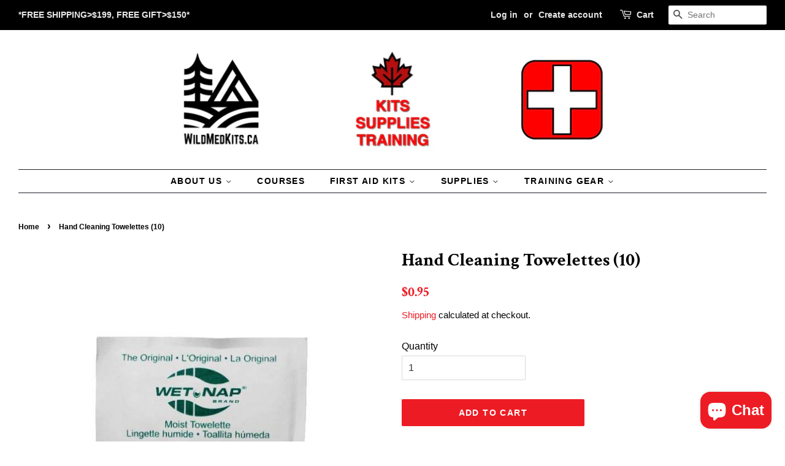

--- FILE ---
content_type: text/html; charset=utf-8
request_url: https://wildmedkits.ca/products/hand-cleaning-towelettes-5
body_size: 28356
content:
<!doctype html>
<html class="no-js">
<head>

  <!-- Basic page needs ================================================== -->
  <meta charset="utf-8">
  <meta http-equiv="X-UA-Compatible" content="IE=edge,chrome=1">

  
  <link rel="shortcut icon" href="//wildmedkits.ca/cdn/shop/files/WildMedKits_profile_32x32.png?v=1625753211" type="image/png" />
  

  <!-- Title and description ================================================== -->
  <title>
  Hand Cleaning Towelettes (10) &ndash; wildmedkits
  </title>

  
  <meta name="description" content="Hand Cleaning Towelettes (Pack of 10) When you find yourself with soiled hands and a lack of soap and water, wet naps are a simple alternative for cleaning your hands. For those small wounds/cuts, the wet naps can also act as a mild disinfectant. Wet naps can also be used for cleaning purposes such as household and per">
  

  <!-- Social meta ================================================== -->
  <!-- /snippets/social-meta-tags.liquid -->




<meta property="og:site_name" content="wildmedkits">
<meta property="og:url" content="https://wildmedkits.ca/products/hand-cleaning-towelettes-5">
<meta property="og:title" content="Hand Cleaning Towelettes (10)">
<meta property="og:type" content="product">
<meta property="og:description" content="Hand Cleaning Towelettes (Pack of 10) When you find yourself with soiled hands and a lack of soap and water, wet naps are a simple alternative for cleaning your hands. For those small wounds/cuts, the wet naps can also act as a mild disinfectant. Wet naps can also be used for cleaning purposes such as household and per">

  <meta property="og:price:amount" content="0.95">
  <meta property="og:price:currency" content="CAD">

<meta property="og:image" content="http://wildmedkits.ca/cdn/shop/products/thumbnail_wet_nap_front_600x600_d3d2086c-3c4c-4008-bfca-0ac30b58dca1_1200x1200.jpg?v=1591113602"><meta property="og:image" content="http://wildmedkits.ca/cdn/shop/products/thumbnail_wet_nap_back_600x600_cb527ec7-b79a-4f5c-976c-56ed72dc8173_1200x1200.jpg?v=1591113602">
<meta property="og:image:secure_url" content="https://wildmedkits.ca/cdn/shop/products/thumbnail_wet_nap_front_600x600_d3d2086c-3c4c-4008-bfca-0ac30b58dca1_1200x1200.jpg?v=1591113602"><meta property="og:image:secure_url" content="https://wildmedkits.ca/cdn/shop/products/thumbnail_wet_nap_back_600x600_cb527ec7-b79a-4f5c-976c-56ed72dc8173_1200x1200.jpg?v=1591113602">


<meta name="twitter:card" content="summary_large_image">
<meta name="twitter:title" content="Hand Cleaning Towelettes (10)">
<meta name="twitter:description" content="Hand Cleaning Towelettes (Pack of 10) When you find yourself with soiled hands and a lack of soap and water, wet naps are a simple alternative for cleaning your hands. For those small wounds/cuts, the wet naps can also act as a mild disinfectant. Wet naps can also be used for cleaning purposes such as household and per">


  <!-- Helpers ================================================== -->
  <link rel="canonical" href="https://wildmedkits.ca/products/hand-cleaning-towelettes-5">
  <meta name="viewport" content="width=device-width,initial-scale=1">
  <meta name="theme-color" content="#ed1c24">

  <!-- CSS ================================================== -->
  <link href="//wildmedkits.ca/cdn/shop/t/5/assets/timber.scss.css?v=74418825621854193911762015940" rel="stylesheet" type="text/css" media="all" />
  <link href="//wildmedkits.ca/cdn/shop/t/5/assets/theme.scss.css?v=9317063582829247871762015940" rel="stylesheet" type="text/css" media="all" />

  <script>
    window.theme = window.theme || {};

    var theme = {
      strings: {
        addToCart: "Add to Cart",
        soldOut: "Sold Out",
        unavailable: "Unavailable",
        zoomClose: "Close (Esc)",
        zoomPrev: "Previous (Left arrow key)",
        zoomNext: "Next (Right arrow key)",
        addressError: "Error looking up that address",
        addressNoResults: "No results for that address",
        addressQueryLimit: "You have exceeded the Google API usage limit. Consider upgrading to a \u003ca href=\"https:\/\/developers.google.com\/maps\/premium\/usage-limits\"\u003ePremium Plan\u003c\/a\u003e.",
        authError: "There was a problem authenticating your Google Maps API Key."
      },
      settings: {
        // Adding some settings to allow the editor to update correctly when they are changed
        enableWideLayout: true,
        typeAccentTransform: true,
        typeAccentSpacing: true,
        baseFontSize: '16px',
        headerBaseFontSize: '30px',
        accentFontSize: '14px'
      },
      variables: {
        mediaQueryMedium: 'screen and (max-width: 768px)',
        bpSmall: false
      },
      moneyFormat: "${{amount}}"
    }

    document.documentElement.className = document.documentElement.className.replace('no-js', 'supports-js');
  </script>

  <!-- Header hook for plugins ================================================== -->
  <script>window.performance && window.performance.mark && window.performance.mark('shopify.content_for_header.start');</script><meta name="facebook-domain-verification" content="8ufl4b956wkzjmnakidfi6557l703w">
<meta name="facebook-domain-verification" content="d0m4w0dn7qwbimsce8jlrnjsnwoih1">
<meta name="google-site-verification" content="i_hyt42Rsuzd0jod3Q-4BiCWX6wSJKqugttn7yw0mpA">
<meta id="shopify-digital-wallet" name="shopify-digital-wallet" content="/22747377/digital_wallets/dialog">
<meta name="shopify-checkout-api-token" content="0604d2642797b07e5dc1b7705a3ac867">
<meta id="in-context-paypal-metadata" data-shop-id="22747377" data-venmo-supported="false" data-environment="production" data-locale="en_US" data-paypal-v4="true" data-currency="CAD">
<link rel="alternate" type="application/json+oembed" href="https://wildmedkits.ca/products/hand-cleaning-towelettes-5.oembed">
<script async="async" src="/checkouts/internal/preloads.js?locale=en-CA"></script>
<link rel="preconnect" href="https://shop.app" crossorigin="anonymous">
<script async="async" src="https://shop.app/checkouts/internal/preloads.js?locale=en-CA&shop_id=22747377" crossorigin="anonymous"></script>
<script id="apple-pay-shop-capabilities" type="application/json">{"shopId":22747377,"countryCode":"CA","currencyCode":"CAD","merchantCapabilities":["supports3DS"],"merchantId":"gid:\/\/shopify\/Shop\/22747377","merchantName":"wildmedkits","requiredBillingContactFields":["postalAddress","email"],"requiredShippingContactFields":["postalAddress","email"],"shippingType":"shipping","supportedNetworks":["visa","masterCard","interac"],"total":{"type":"pending","label":"wildmedkits","amount":"1.00"},"shopifyPaymentsEnabled":true,"supportsSubscriptions":true}</script>
<script id="shopify-features" type="application/json">{"accessToken":"0604d2642797b07e5dc1b7705a3ac867","betas":["rich-media-storefront-analytics"],"domain":"wildmedkits.ca","predictiveSearch":true,"shopId":22747377,"locale":"en"}</script>
<script>var Shopify = Shopify || {};
Shopify.shop = "wildmedkits.myshopify.com";
Shopify.locale = "en";
Shopify.currency = {"active":"CAD","rate":"1.0"};
Shopify.country = "CA";
Shopify.theme = {"name":"Minimal","id":10859773975,"schema_name":"Minimal","schema_version":"9.0.3","theme_store_id":380,"role":"main"};
Shopify.theme.handle = "null";
Shopify.theme.style = {"id":null,"handle":null};
Shopify.cdnHost = "wildmedkits.ca/cdn";
Shopify.routes = Shopify.routes || {};
Shopify.routes.root = "/";</script>
<script type="module">!function(o){(o.Shopify=o.Shopify||{}).modules=!0}(window);</script>
<script>!function(o){function n(){var o=[];function n(){o.push(Array.prototype.slice.apply(arguments))}return n.q=o,n}var t=o.Shopify=o.Shopify||{};t.loadFeatures=n(),t.autoloadFeatures=n()}(window);</script>
<script>
  window.ShopifyPay = window.ShopifyPay || {};
  window.ShopifyPay.apiHost = "shop.app\/pay";
  window.ShopifyPay.redirectState = null;
</script>
<script id="shop-js-analytics" type="application/json">{"pageType":"product"}</script>
<script defer="defer" async type="module" src="//wildmedkits.ca/cdn/shopifycloud/shop-js/modules/v2/client.init-shop-cart-sync_BN7fPSNr.en.esm.js"></script>
<script defer="defer" async type="module" src="//wildmedkits.ca/cdn/shopifycloud/shop-js/modules/v2/chunk.common_Cbph3Kss.esm.js"></script>
<script defer="defer" async type="module" src="//wildmedkits.ca/cdn/shopifycloud/shop-js/modules/v2/chunk.modal_DKumMAJ1.esm.js"></script>
<script type="module">
  await import("//wildmedkits.ca/cdn/shopifycloud/shop-js/modules/v2/client.init-shop-cart-sync_BN7fPSNr.en.esm.js");
await import("//wildmedkits.ca/cdn/shopifycloud/shop-js/modules/v2/chunk.common_Cbph3Kss.esm.js");
await import("//wildmedkits.ca/cdn/shopifycloud/shop-js/modules/v2/chunk.modal_DKumMAJ1.esm.js");

  window.Shopify.SignInWithShop?.initShopCartSync?.({"fedCMEnabled":true,"windoidEnabled":true});

</script>
<script>
  window.Shopify = window.Shopify || {};
  if (!window.Shopify.featureAssets) window.Shopify.featureAssets = {};
  window.Shopify.featureAssets['shop-js'] = {"shop-cart-sync":["modules/v2/client.shop-cart-sync_CJVUk8Jm.en.esm.js","modules/v2/chunk.common_Cbph3Kss.esm.js","modules/v2/chunk.modal_DKumMAJ1.esm.js"],"init-fed-cm":["modules/v2/client.init-fed-cm_7Fvt41F4.en.esm.js","modules/v2/chunk.common_Cbph3Kss.esm.js","modules/v2/chunk.modal_DKumMAJ1.esm.js"],"init-shop-email-lookup-coordinator":["modules/v2/client.init-shop-email-lookup-coordinator_Cc088_bR.en.esm.js","modules/v2/chunk.common_Cbph3Kss.esm.js","modules/v2/chunk.modal_DKumMAJ1.esm.js"],"init-windoid":["modules/v2/client.init-windoid_hPopwJRj.en.esm.js","modules/v2/chunk.common_Cbph3Kss.esm.js","modules/v2/chunk.modal_DKumMAJ1.esm.js"],"shop-button":["modules/v2/client.shop-button_B0jaPSNF.en.esm.js","modules/v2/chunk.common_Cbph3Kss.esm.js","modules/v2/chunk.modal_DKumMAJ1.esm.js"],"shop-cash-offers":["modules/v2/client.shop-cash-offers_DPIskqss.en.esm.js","modules/v2/chunk.common_Cbph3Kss.esm.js","modules/v2/chunk.modal_DKumMAJ1.esm.js"],"shop-toast-manager":["modules/v2/client.shop-toast-manager_CK7RT69O.en.esm.js","modules/v2/chunk.common_Cbph3Kss.esm.js","modules/v2/chunk.modal_DKumMAJ1.esm.js"],"init-shop-cart-sync":["modules/v2/client.init-shop-cart-sync_BN7fPSNr.en.esm.js","modules/v2/chunk.common_Cbph3Kss.esm.js","modules/v2/chunk.modal_DKumMAJ1.esm.js"],"init-customer-accounts-sign-up":["modules/v2/client.init-customer-accounts-sign-up_CfPf4CXf.en.esm.js","modules/v2/client.shop-login-button_DeIztwXF.en.esm.js","modules/v2/chunk.common_Cbph3Kss.esm.js","modules/v2/chunk.modal_DKumMAJ1.esm.js"],"pay-button":["modules/v2/client.pay-button_CgIwFSYN.en.esm.js","modules/v2/chunk.common_Cbph3Kss.esm.js","modules/v2/chunk.modal_DKumMAJ1.esm.js"],"init-customer-accounts":["modules/v2/client.init-customer-accounts_DQ3x16JI.en.esm.js","modules/v2/client.shop-login-button_DeIztwXF.en.esm.js","modules/v2/chunk.common_Cbph3Kss.esm.js","modules/v2/chunk.modal_DKumMAJ1.esm.js"],"avatar":["modules/v2/client.avatar_BTnouDA3.en.esm.js"],"init-shop-for-new-customer-accounts":["modules/v2/client.init-shop-for-new-customer-accounts_CsZy_esa.en.esm.js","modules/v2/client.shop-login-button_DeIztwXF.en.esm.js","modules/v2/chunk.common_Cbph3Kss.esm.js","modules/v2/chunk.modal_DKumMAJ1.esm.js"],"shop-follow-button":["modules/v2/client.shop-follow-button_BRMJjgGd.en.esm.js","modules/v2/chunk.common_Cbph3Kss.esm.js","modules/v2/chunk.modal_DKumMAJ1.esm.js"],"checkout-modal":["modules/v2/client.checkout-modal_B9Drz_yf.en.esm.js","modules/v2/chunk.common_Cbph3Kss.esm.js","modules/v2/chunk.modal_DKumMAJ1.esm.js"],"shop-login-button":["modules/v2/client.shop-login-button_DeIztwXF.en.esm.js","modules/v2/chunk.common_Cbph3Kss.esm.js","modules/v2/chunk.modal_DKumMAJ1.esm.js"],"lead-capture":["modules/v2/client.lead-capture_DXYzFM3R.en.esm.js","modules/v2/chunk.common_Cbph3Kss.esm.js","modules/v2/chunk.modal_DKumMAJ1.esm.js"],"shop-login":["modules/v2/client.shop-login_CA5pJqmO.en.esm.js","modules/v2/chunk.common_Cbph3Kss.esm.js","modules/v2/chunk.modal_DKumMAJ1.esm.js"],"payment-terms":["modules/v2/client.payment-terms_BxzfvcZJ.en.esm.js","modules/v2/chunk.common_Cbph3Kss.esm.js","modules/v2/chunk.modal_DKumMAJ1.esm.js"]};
</script>
<script id="__st">var __st={"a":22747377,"offset":-18000,"reqid":"4e738301-274d-4abe-9c42-d20f7e9715c1-1769900300","pageurl":"wildmedkits.ca\/products\/hand-cleaning-towelettes-5","u":"fe28be161cc4","p":"product","rtyp":"product","rid":5270182887586};</script>
<script>window.ShopifyPaypalV4VisibilityTracking = true;</script>
<script id="captcha-bootstrap">!function(){'use strict';const t='contact',e='account',n='new_comment',o=[[t,t],['blogs',n],['comments',n],[t,'customer']],c=[[e,'customer_login'],[e,'guest_login'],[e,'recover_customer_password'],[e,'create_customer']],r=t=>t.map((([t,e])=>`form[action*='/${t}']:not([data-nocaptcha='true']) input[name='form_type'][value='${e}']`)).join(','),a=t=>()=>t?[...document.querySelectorAll(t)].map((t=>t.form)):[];function s(){const t=[...o],e=r(t);return a(e)}const i='password',u='form_key',d=['recaptcha-v3-token','g-recaptcha-response','h-captcha-response',i],f=()=>{try{return window.sessionStorage}catch{return}},m='__shopify_v',_=t=>t.elements[u];function p(t,e,n=!1){try{const o=window.sessionStorage,c=JSON.parse(o.getItem(e)),{data:r}=function(t){const{data:e,action:n}=t;return t[m]||n?{data:e,action:n}:{data:t,action:n}}(c);for(const[e,n]of Object.entries(r))t.elements[e]&&(t.elements[e].value=n);n&&o.removeItem(e)}catch(o){console.error('form repopulation failed',{error:o})}}const l='form_type',E='cptcha';function T(t){t.dataset[E]=!0}const w=window,h=w.document,L='Shopify',v='ce_forms',y='captcha';let A=!1;((t,e)=>{const n=(g='f06e6c50-85a8-45c8-87d0-21a2b65856fe',I='https://cdn.shopify.com/shopifycloud/storefront-forms-hcaptcha/ce_storefront_forms_captcha_hcaptcha.v1.5.2.iife.js',D={infoText:'Protected by hCaptcha',privacyText:'Privacy',termsText:'Terms'},(t,e,n)=>{const o=w[L][v],c=o.bindForm;if(c)return c(t,g,e,D).then(n);var r;o.q.push([[t,g,e,D],n]),r=I,A||(h.body.append(Object.assign(h.createElement('script'),{id:'captcha-provider',async:!0,src:r})),A=!0)});var g,I,D;w[L]=w[L]||{},w[L][v]=w[L][v]||{},w[L][v].q=[],w[L][y]=w[L][y]||{},w[L][y].protect=function(t,e){n(t,void 0,e),T(t)},Object.freeze(w[L][y]),function(t,e,n,w,h,L){const[v,y,A,g]=function(t,e,n){const i=e?o:[],u=t?c:[],d=[...i,...u],f=r(d),m=r(i),_=r(d.filter((([t,e])=>n.includes(e))));return[a(f),a(m),a(_),s()]}(w,h,L),I=t=>{const e=t.target;return e instanceof HTMLFormElement?e:e&&e.form},D=t=>v().includes(t);t.addEventListener('submit',(t=>{const e=I(t);if(!e)return;const n=D(e)&&!e.dataset.hcaptchaBound&&!e.dataset.recaptchaBound,o=_(e),c=g().includes(e)&&(!o||!o.value);(n||c)&&t.preventDefault(),c&&!n&&(function(t){try{if(!f())return;!function(t){const e=f();if(!e)return;const n=_(t);if(!n)return;const o=n.value;o&&e.removeItem(o)}(t);const e=Array.from(Array(32),(()=>Math.random().toString(36)[2])).join('');!function(t,e){_(t)||t.append(Object.assign(document.createElement('input'),{type:'hidden',name:u})),t.elements[u].value=e}(t,e),function(t,e){const n=f();if(!n)return;const o=[...t.querySelectorAll(`input[type='${i}']`)].map((({name:t})=>t)),c=[...d,...o],r={};for(const[a,s]of new FormData(t).entries())c.includes(a)||(r[a]=s);n.setItem(e,JSON.stringify({[m]:1,action:t.action,data:r}))}(t,e)}catch(e){console.error('failed to persist form',e)}}(e),e.submit())}));const S=(t,e)=>{t&&!t.dataset[E]&&(n(t,e.some((e=>e===t))),T(t))};for(const o of['focusin','change'])t.addEventListener(o,(t=>{const e=I(t);D(e)&&S(e,y())}));const B=e.get('form_key'),M=e.get(l),P=B&&M;t.addEventListener('DOMContentLoaded',(()=>{const t=y();if(P)for(const e of t)e.elements[l].value===M&&p(e,B);[...new Set([...A(),...v().filter((t=>'true'===t.dataset.shopifyCaptcha))])].forEach((e=>S(e,t)))}))}(h,new URLSearchParams(w.location.search),n,t,e,['guest_login'])})(!0,!0)}();</script>
<script integrity="sha256-4kQ18oKyAcykRKYeNunJcIwy7WH5gtpwJnB7kiuLZ1E=" data-source-attribution="shopify.loadfeatures" defer="defer" src="//wildmedkits.ca/cdn/shopifycloud/storefront/assets/storefront/load_feature-a0a9edcb.js" crossorigin="anonymous"></script>
<script crossorigin="anonymous" defer="defer" src="//wildmedkits.ca/cdn/shopifycloud/storefront/assets/shopify_pay/storefront-65b4c6d7.js?v=20250812"></script>
<script data-source-attribution="shopify.dynamic_checkout.dynamic.init">var Shopify=Shopify||{};Shopify.PaymentButton=Shopify.PaymentButton||{isStorefrontPortableWallets:!0,init:function(){window.Shopify.PaymentButton.init=function(){};var t=document.createElement("script");t.src="https://wildmedkits.ca/cdn/shopifycloud/portable-wallets/latest/portable-wallets.en.js",t.type="module",document.head.appendChild(t)}};
</script>
<script data-source-attribution="shopify.dynamic_checkout.buyer_consent">
  function portableWalletsHideBuyerConsent(e){var t=document.getElementById("shopify-buyer-consent"),n=document.getElementById("shopify-subscription-policy-button");t&&n&&(t.classList.add("hidden"),t.setAttribute("aria-hidden","true"),n.removeEventListener("click",e))}function portableWalletsShowBuyerConsent(e){var t=document.getElementById("shopify-buyer-consent"),n=document.getElementById("shopify-subscription-policy-button");t&&n&&(t.classList.remove("hidden"),t.removeAttribute("aria-hidden"),n.addEventListener("click",e))}window.Shopify?.PaymentButton&&(window.Shopify.PaymentButton.hideBuyerConsent=portableWalletsHideBuyerConsent,window.Shopify.PaymentButton.showBuyerConsent=portableWalletsShowBuyerConsent);
</script>
<script data-source-attribution="shopify.dynamic_checkout.cart.bootstrap">document.addEventListener("DOMContentLoaded",(function(){function t(){return document.querySelector("shopify-accelerated-checkout-cart, shopify-accelerated-checkout")}if(t())Shopify.PaymentButton.init();else{new MutationObserver((function(e,n){t()&&(Shopify.PaymentButton.init(),n.disconnect())})).observe(document.body,{childList:!0,subtree:!0})}}));
</script>
<link id="shopify-accelerated-checkout-styles" rel="stylesheet" media="screen" href="https://wildmedkits.ca/cdn/shopifycloud/portable-wallets/latest/accelerated-checkout-backwards-compat.css" crossorigin="anonymous">
<style id="shopify-accelerated-checkout-cart">
        #shopify-buyer-consent {
  margin-top: 1em;
  display: inline-block;
  width: 100%;
}

#shopify-buyer-consent.hidden {
  display: none;
}

#shopify-subscription-policy-button {
  background: none;
  border: none;
  padding: 0;
  text-decoration: underline;
  font-size: inherit;
  cursor: pointer;
}

#shopify-subscription-policy-button::before {
  box-shadow: none;
}

      </style>

<script>window.performance && window.performance.mark && window.performance.mark('shopify.content_for_header.end');</script>

  <script src="//wildmedkits.ca/cdn/shop/t/5/assets/jquery-2.2.3.min.js?v=58211863146907186831543791678" type="text/javascript"></script>

  <script src="//wildmedkits.ca/cdn/shop/t/5/assets/lazysizes.min.js?v=177476512571513845041543791679" async="async"></script>

  
  

<script src="https://cdn.shopify.com/extensions/e8878072-2f6b-4e89-8082-94b04320908d/inbox-1254/assets/inbox-chat-loader.js" type="text/javascript" defer="defer"></script>
<link href="https://monorail-edge.shopifysvc.com" rel="dns-prefetch">
<script>(function(){if ("sendBeacon" in navigator && "performance" in window) {try {var session_token_from_headers = performance.getEntriesByType('navigation')[0].serverTiming.find(x => x.name == '_s').description;} catch {var session_token_from_headers = undefined;}var session_cookie_matches = document.cookie.match(/_shopify_s=([^;]*)/);var session_token_from_cookie = session_cookie_matches && session_cookie_matches.length === 2 ? session_cookie_matches[1] : "";var session_token = session_token_from_headers || session_token_from_cookie || "";function handle_abandonment_event(e) {var entries = performance.getEntries().filter(function(entry) {return /monorail-edge.shopifysvc.com/.test(entry.name);});if (!window.abandonment_tracked && entries.length === 0) {window.abandonment_tracked = true;var currentMs = Date.now();var navigation_start = performance.timing.navigationStart;var payload = {shop_id: 22747377,url: window.location.href,navigation_start,duration: currentMs - navigation_start,session_token,page_type: "product"};window.navigator.sendBeacon("https://monorail-edge.shopifysvc.com/v1/produce", JSON.stringify({schema_id: "online_store_buyer_site_abandonment/1.1",payload: payload,metadata: {event_created_at_ms: currentMs,event_sent_at_ms: currentMs}}));}}window.addEventListener('pagehide', handle_abandonment_event);}}());</script>
<script id="web-pixels-manager-setup">(function e(e,d,r,n,o){if(void 0===o&&(o={}),!Boolean(null===(a=null===(i=window.Shopify)||void 0===i?void 0:i.analytics)||void 0===a?void 0:a.replayQueue)){var i,a;window.Shopify=window.Shopify||{};var t=window.Shopify;t.analytics=t.analytics||{};var s=t.analytics;s.replayQueue=[],s.publish=function(e,d,r){return s.replayQueue.push([e,d,r]),!0};try{self.performance.mark("wpm:start")}catch(e){}var l=function(){var e={modern:/Edge?\/(1{2}[4-9]|1[2-9]\d|[2-9]\d{2}|\d{4,})\.\d+(\.\d+|)|Firefox\/(1{2}[4-9]|1[2-9]\d|[2-9]\d{2}|\d{4,})\.\d+(\.\d+|)|Chrom(ium|e)\/(9{2}|\d{3,})\.\d+(\.\d+|)|(Maci|X1{2}).+ Version\/(15\.\d+|(1[6-9]|[2-9]\d|\d{3,})\.\d+)([,.]\d+|)( \(\w+\)|)( Mobile\/\w+|) Safari\/|Chrome.+OPR\/(9{2}|\d{3,})\.\d+\.\d+|(CPU[ +]OS|iPhone[ +]OS|CPU[ +]iPhone|CPU IPhone OS|CPU iPad OS)[ +]+(15[._]\d+|(1[6-9]|[2-9]\d|\d{3,})[._]\d+)([._]\d+|)|Android:?[ /-](13[3-9]|1[4-9]\d|[2-9]\d{2}|\d{4,})(\.\d+|)(\.\d+|)|Android.+Firefox\/(13[5-9]|1[4-9]\d|[2-9]\d{2}|\d{4,})\.\d+(\.\d+|)|Android.+Chrom(ium|e)\/(13[3-9]|1[4-9]\d|[2-9]\d{2}|\d{4,})\.\d+(\.\d+|)|SamsungBrowser\/([2-9]\d|\d{3,})\.\d+/,legacy:/Edge?\/(1[6-9]|[2-9]\d|\d{3,})\.\d+(\.\d+|)|Firefox\/(5[4-9]|[6-9]\d|\d{3,})\.\d+(\.\d+|)|Chrom(ium|e)\/(5[1-9]|[6-9]\d|\d{3,})\.\d+(\.\d+|)([\d.]+$|.*Safari\/(?![\d.]+ Edge\/[\d.]+$))|(Maci|X1{2}).+ Version\/(10\.\d+|(1[1-9]|[2-9]\d|\d{3,})\.\d+)([,.]\d+|)( \(\w+\)|)( Mobile\/\w+|) Safari\/|Chrome.+OPR\/(3[89]|[4-9]\d|\d{3,})\.\d+\.\d+|(CPU[ +]OS|iPhone[ +]OS|CPU[ +]iPhone|CPU IPhone OS|CPU iPad OS)[ +]+(10[._]\d+|(1[1-9]|[2-9]\d|\d{3,})[._]\d+)([._]\d+|)|Android:?[ /-](13[3-9]|1[4-9]\d|[2-9]\d{2}|\d{4,})(\.\d+|)(\.\d+|)|Mobile Safari.+OPR\/([89]\d|\d{3,})\.\d+\.\d+|Android.+Firefox\/(13[5-9]|1[4-9]\d|[2-9]\d{2}|\d{4,})\.\d+(\.\d+|)|Android.+Chrom(ium|e)\/(13[3-9]|1[4-9]\d|[2-9]\d{2}|\d{4,})\.\d+(\.\d+|)|Android.+(UC? ?Browser|UCWEB|U3)[ /]?(15\.([5-9]|\d{2,})|(1[6-9]|[2-9]\d|\d{3,})\.\d+)\.\d+|SamsungBrowser\/(5\.\d+|([6-9]|\d{2,})\.\d+)|Android.+MQ{2}Browser\/(14(\.(9|\d{2,})|)|(1[5-9]|[2-9]\d|\d{3,})(\.\d+|))(\.\d+|)|K[Aa][Ii]OS\/(3\.\d+|([4-9]|\d{2,})\.\d+)(\.\d+|)/},d=e.modern,r=e.legacy,n=navigator.userAgent;return n.match(d)?"modern":n.match(r)?"legacy":"unknown"}(),u="modern"===l?"modern":"legacy",c=(null!=n?n:{modern:"",legacy:""})[u],f=function(e){return[e.baseUrl,"/wpm","/b",e.hashVersion,"modern"===e.buildTarget?"m":"l",".js"].join("")}({baseUrl:d,hashVersion:r,buildTarget:u}),m=function(e){var d=e.version,r=e.bundleTarget,n=e.surface,o=e.pageUrl,i=e.monorailEndpoint;return{emit:function(e){var a=e.status,t=e.errorMsg,s=(new Date).getTime(),l=JSON.stringify({metadata:{event_sent_at_ms:s},events:[{schema_id:"web_pixels_manager_load/3.1",payload:{version:d,bundle_target:r,page_url:o,status:a,surface:n,error_msg:t},metadata:{event_created_at_ms:s}}]});if(!i)return console&&console.warn&&console.warn("[Web Pixels Manager] No Monorail endpoint provided, skipping logging."),!1;try{return self.navigator.sendBeacon.bind(self.navigator)(i,l)}catch(e){}var u=new XMLHttpRequest;try{return u.open("POST",i,!0),u.setRequestHeader("Content-Type","text/plain"),u.send(l),!0}catch(e){return console&&console.warn&&console.warn("[Web Pixels Manager] Got an unhandled error while logging to Monorail."),!1}}}}({version:r,bundleTarget:l,surface:e.surface,pageUrl:self.location.href,monorailEndpoint:e.monorailEndpoint});try{o.browserTarget=l,function(e){var d=e.src,r=e.async,n=void 0===r||r,o=e.onload,i=e.onerror,a=e.sri,t=e.scriptDataAttributes,s=void 0===t?{}:t,l=document.createElement("script"),u=document.querySelector("head"),c=document.querySelector("body");if(l.async=n,l.src=d,a&&(l.integrity=a,l.crossOrigin="anonymous"),s)for(var f in s)if(Object.prototype.hasOwnProperty.call(s,f))try{l.dataset[f]=s[f]}catch(e){}if(o&&l.addEventListener("load",o),i&&l.addEventListener("error",i),u)u.appendChild(l);else{if(!c)throw new Error("Did not find a head or body element to append the script");c.appendChild(l)}}({src:f,async:!0,onload:function(){if(!function(){var e,d;return Boolean(null===(d=null===(e=window.Shopify)||void 0===e?void 0:e.analytics)||void 0===d?void 0:d.initialized)}()){var d=window.webPixelsManager.init(e)||void 0;if(d){var r=window.Shopify.analytics;r.replayQueue.forEach((function(e){var r=e[0],n=e[1],o=e[2];d.publishCustomEvent(r,n,o)})),r.replayQueue=[],r.publish=d.publishCustomEvent,r.visitor=d.visitor,r.initialized=!0}}},onerror:function(){return m.emit({status:"failed",errorMsg:"".concat(f," has failed to load")})},sri:function(e){var d=/^sha384-[A-Za-z0-9+/=]+$/;return"string"==typeof e&&d.test(e)}(c)?c:"",scriptDataAttributes:o}),m.emit({status:"loading"})}catch(e){m.emit({status:"failed",errorMsg:(null==e?void 0:e.message)||"Unknown error"})}}})({shopId: 22747377,storefrontBaseUrl: "https://wildmedkits.ca",extensionsBaseUrl: "https://extensions.shopifycdn.com/cdn/shopifycloud/web-pixels-manager",monorailEndpoint: "https://monorail-edge.shopifysvc.com/unstable/produce_batch",surface: "storefront-renderer",enabledBetaFlags: ["2dca8a86"],webPixelsConfigList: [{"id":"1243447535","configuration":"{\"accountID\":\"wildmedkits\"}","eventPayloadVersion":"v1","runtimeContext":"STRICT","scriptVersion":"5503eca56790d6863e31590c8c364ee3","type":"APP","apiClientId":12388204545,"privacyPurposes":["ANALYTICS","MARKETING","SALE_OF_DATA"],"dataSharingAdjustments":{"protectedCustomerApprovalScopes":["read_customer_email","read_customer_name","read_customer_personal_data","read_customer_phone"]}},{"id":"723484911","configuration":"{\"config\":\"{\\\"google_tag_ids\\\":[\\\"GT-WBT2XV6J\\\"],\\\"target_country\\\":\\\"CA\\\",\\\"gtag_events\\\":[{\\\"type\\\":\\\"view_item\\\",\\\"action_label\\\":\\\"MC-T7Y16ZJFP6\\\"},{\\\"type\\\":\\\"purchase\\\",\\\"action_label\\\":\\\"MC-T7Y16ZJFP6\\\"},{\\\"type\\\":\\\"page_view\\\",\\\"action_label\\\":\\\"MC-T7Y16ZJFP6\\\"}],\\\"enable_monitoring_mode\\\":false}\"}","eventPayloadVersion":"v1","runtimeContext":"OPEN","scriptVersion":"b2a88bafab3e21179ed38636efcd8a93","type":"APP","apiClientId":1780363,"privacyPurposes":[],"dataSharingAdjustments":{"protectedCustomerApprovalScopes":["read_customer_address","read_customer_email","read_customer_name","read_customer_personal_data","read_customer_phone"]}},{"id":"237961455","configuration":"{\"pixel_id\":\"851970005724797\",\"pixel_type\":\"facebook_pixel\",\"metaapp_system_user_token\":\"-\"}","eventPayloadVersion":"v1","runtimeContext":"OPEN","scriptVersion":"ca16bc87fe92b6042fbaa3acc2fbdaa6","type":"APP","apiClientId":2329312,"privacyPurposes":["ANALYTICS","MARKETING","SALE_OF_DATA"],"dataSharingAdjustments":{"protectedCustomerApprovalScopes":["read_customer_address","read_customer_email","read_customer_name","read_customer_personal_data","read_customer_phone"]}},{"id":"shopify-app-pixel","configuration":"{}","eventPayloadVersion":"v1","runtimeContext":"STRICT","scriptVersion":"0450","apiClientId":"shopify-pixel","type":"APP","privacyPurposes":["ANALYTICS","MARKETING"]},{"id":"shopify-custom-pixel","eventPayloadVersion":"v1","runtimeContext":"LAX","scriptVersion":"0450","apiClientId":"shopify-pixel","type":"CUSTOM","privacyPurposes":["ANALYTICS","MARKETING"]}],isMerchantRequest: false,initData: {"shop":{"name":"wildmedkits","paymentSettings":{"currencyCode":"CAD"},"myshopifyDomain":"wildmedkits.myshopify.com","countryCode":"CA","storefrontUrl":"https:\/\/wildmedkits.ca"},"customer":null,"cart":null,"checkout":null,"productVariants":[{"price":{"amount":0.95,"currencyCode":"CAD"},"product":{"title":"Hand Cleaning Towelettes (10)","vendor":"wildmedkits","id":"5270182887586","untranslatedTitle":"Hand Cleaning Towelettes (10)","url":"\/products\/hand-cleaning-towelettes-5","type":"PPE"},"id":"34535375077538","image":{"src":"\/\/wildmedkits.ca\/cdn\/shop\/products\/thumbnail_wet_nap_front_600x600_d3d2086c-3c4c-4008-bfca-0ac30b58dca1.jpg?v=1591113602"},"sku":"D4","title":"Default Title","untranslatedTitle":"Default Title"}],"purchasingCompany":null},},"https://wildmedkits.ca/cdn","1d2a099fw23dfb22ep557258f5m7a2edbae",{"modern":"","legacy":""},{"shopId":"22747377","storefrontBaseUrl":"https:\/\/wildmedkits.ca","extensionBaseUrl":"https:\/\/extensions.shopifycdn.com\/cdn\/shopifycloud\/web-pixels-manager","surface":"storefront-renderer","enabledBetaFlags":"[\"2dca8a86\"]","isMerchantRequest":"false","hashVersion":"1d2a099fw23dfb22ep557258f5m7a2edbae","publish":"custom","events":"[[\"page_viewed\",{}],[\"product_viewed\",{\"productVariant\":{\"price\":{\"amount\":0.95,\"currencyCode\":\"CAD\"},\"product\":{\"title\":\"Hand Cleaning Towelettes (10)\",\"vendor\":\"wildmedkits\",\"id\":\"5270182887586\",\"untranslatedTitle\":\"Hand Cleaning Towelettes (10)\",\"url\":\"\/products\/hand-cleaning-towelettes-5\",\"type\":\"PPE\"},\"id\":\"34535375077538\",\"image\":{\"src\":\"\/\/wildmedkits.ca\/cdn\/shop\/products\/thumbnail_wet_nap_front_600x600_d3d2086c-3c4c-4008-bfca-0ac30b58dca1.jpg?v=1591113602\"},\"sku\":\"D4\",\"title\":\"Default Title\",\"untranslatedTitle\":\"Default Title\"}}]]"});</script><script>
  window.ShopifyAnalytics = window.ShopifyAnalytics || {};
  window.ShopifyAnalytics.meta = window.ShopifyAnalytics.meta || {};
  window.ShopifyAnalytics.meta.currency = 'CAD';
  var meta = {"product":{"id":5270182887586,"gid":"gid:\/\/shopify\/Product\/5270182887586","vendor":"wildmedkits","type":"PPE","handle":"hand-cleaning-towelettes-5","variants":[{"id":34535375077538,"price":95,"name":"Hand Cleaning Towelettes (10)","public_title":null,"sku":"D4"}],"remote":false},"page":{"pageType":"product","resourceType":"product","resourceId":5270182887586,"requestId":"4e738301-274d-4abe-9c42-d20f7e9715c1-1769900300"}};
  for (var attr in meta) {
    window.ShopifyAnalytics.meta[attr] = meta[attr];
  }
</script>
<script class="analytics">
  (function () {
    var customDocumentWrite = function(content) {
      var jquery = null;

      if (window.jQuery) {
        jquery = window.jQuery;
      } else if (window.Checkout && window.Checkout.$) {
        jquery = window.Checkout.$;
      }

      if (jquery) {
        jquery('body').append(content);
      }
    };

    var hasLoggedConversion = function(token) {
      if (token) {
        return document.cookie.indexOf('loggedConversion=' + token) !== -1;
      }
      return false;
    }

    var setCookieIfConversion = function(token) {
      if (token) {
        var twoMonthsFromNow = new Date(Date.now());
        twoMonthsFromNow.setMonth(twoMonthsFromNow.getMonth() + 2);

        document.cookie = 'loggedConversion=' + token + '; expires=' + twoMonthsFromNow;
      }
    }

    var trekkie = window.ShopifyAnalytics.lib = window.trekkie = window.trekkie || [];
    if (trekkie.integrations) {
      return;
    }
    trekkie.methods = [
      'identify',
      'page',
      'ready',
      'track',
      'trackForm',
      'trackLink'
    ];
    trekkie.factory = function(method) {
      return function() {
        var args = Array.prototype.slice.call(arguments);
        args.unshift(method);
        trekkie.push(args);
        return trekkie;
      };
    };
    for (var i = 0; i < trekkie.methods.length; i++) {
      var key = trekkie.methods[i];
      trekkie[key] = trekkie.factory(key);
    }
    trekkie.load = function(config) {
      trekkie.config = config || {};
      trekkie.config.initialDocumentCookie = document.cookie;
      var first = document.getElementsByTagName('script')[0];
      var script = document.createElement('script');
      script.type = 'text/javascript';
      script.onerror = function(e) {
        var scriptFallback = document.createElement('script');
        scriptFallback.type = 'text/javascript';
        scriptFallback.onerror = function(error) {
                var Monorail = {
      produce: function produce(monorailDomain, schemaId, payload) {
        var currentMs = new Date().getTime();
        var event = {
          schema_id: schemaId,
          payload: payload,
          metadata: {
            event_created_at_ms: currentMs,
            event_sent_at_ms: currentMs
          }
        };
        return Monorail.sendRequest("https://" + monorailDomain + "/v1/produce", JSON.stringify(event));
      },
      sendRequest: function sendRequest(endpointUrl, payload) {
        // Try the sendBeacon API
        if (window && window.navigator && typeof window.navigator.sendBeacon === 'function' && typeof window.Blob === 'function' && !Monorail.isIos12()) {
          var blobData = new window.Blob([payload], {
            type: 'text/plain'
          });

          if (window.navigator.sendBeacon(endpointUrl, blobData)) {
            return true;
          } // sendBeacon was not successful

        } // XHR beacon

        var xhr = new XMLHttpRequest();

        try {
          xhr.open('POST', endpointUrl);
          xhr.setRequestHeader('Content-Type', 'text/plain');
          xhr.send(payload);
        } catch (e) {
          console.log(e);
        }

        return false;
      },
      isIos12: function isIos12() {
        return window.navigator.userAgent.lastIndexOf('iPhone; CPU iPhone OS 12_') !== -1 || window.navigator.userAgent.lastIndexOf('iPad; CPU OS 12_') !== -1;
      }
    };
    Monorail.produce('monorail-edge.shopifysvc.com',
      'trekkie_storefront_load_errors/1.1',
      {shop_id: 22747377,
      theme_id: 10859773975,
      app_name: "storefront",
      context_url: window.location.href,
      source_url: "//wildmedkits.ca/cdn/s/trekkie.storefront.c59ea00e0474b293ae6629561379568a2d7c4bba.min.js"});

        };
        scriptFallback.async = true;
        scriptFallback.src = '//wildmedkits.ca/cdn/s/trekkie.storefront.c59ea00e0474b293ae6629561379568a2d7c4bba.min.js';
        first.parentNode.insertBefore(scriptFallback, first);
      };
      script.async = true;
      script.src = '//wildmedkits.ca/cdn/s/trekkie.storefront.c59ea00e0474b293ae6629561379568a2d7c4bba.min.js';
      first.parentNode.insertBefore(script, first);
    };
    trekkie.load(
      {"Trekkie":{"appName":"storefront","development":false,"defaultAttributes":{"shopId":22747377,"isMerchantRequest":null,"themeId":10859773975,"themeCityHash":"5719047983667457398","contentLanguage":"en","currency":"CAD","eventMetadataId":"fc04b926-2c2b-456c-8a20-d9d6969fa5d0"},"isServerSideCookieWritingEnabled":true,"monorailRegion":"shop_domain","enabledBetaFlags":["65f19447","b5387b81"]},"Session Attribution":{},"S2S":{"facebookCapiEnabled":true,"source":"trekkie-storefront-renderer","apiClientId":580111}}
    );

    var loaded = false;
    trekkie.ready(function() {
      if (loaded) return;
      loaded = true;

      window.ShopifyAnalytics.lib = window.trekkie;

      var originalDocumentWrite = document.write;
      document.write = customDocumentWrite;
      try { window.ShopifyAnalytics.merchantGoogleAnalytics.call(this); } catch(error) {};
      document.write = originalDocumentWrite;

      window.ShopifyAnalytics.lib.page(null,{"pageType":"product","resourceType":"product","resourceId":5270182887586,"requestId":"4e738301-274d-4abe-9c42-d20f7e9715c1-1769900300","shopifyEmitted":true});

      var match = window.location.pathname.match(/checkouts\/(.+)\/(thank_you|post_purchase)/)
      var token = match? match[1]: undefined;
      if (!hasLoggedConversion(token)) {
        setCookieIfConversion(token);
        window.ShopifyAnalytics.lib.track("Viewed Product",{"currency":"CAD","variantId":34535375077538,"productId":5270182887586,"productGid":"gid:\/\/shopify\/Product\/5270182887586","name":"Hand Cleaning Towelettes (10)","price":"0.95","sku":"D4","brand":"wildmedkits","variant":null,"category":"PPE","nonInteraction":true,"remote":false},undefined,undefined,{"shopifyEmitted":true});
      window.ShopifyAnalytics.lib.track("monorail:\/\/trekkie_storefront_viewed_product\/1.1",{"currency":"CAD","variantId":34535375077538,"productId":5270182887586,"productGid":"gid:\/\/shopify\/Product\/5270182887586","name":"Hand Cleaning Towelettes (10)","price":"0.95","sku":"D4","brand":"wildmedkits","variant":null,"category":"PPE","nonInteraction":true,"remote":false,"referer":"https:\/\/wildmedkits.ca\/products\/hand-cleaning-towelettes-5"});
      }
    });


        var eventsListenerScript = document.createElement('script');
        eventsListenerScript.async = true;
        eventsListenerScript.src = "//wildmedkits.ca/cdn/shopifycloud/storefront/assets/shop_events_listener-3da45d37.js";
        document.getElementsByTagName('head')[0].appendChild(eventsListenerScript);

})();</script>
<script
  defer
  src="https://wildmedkits.ca/cdn/shopifycloud/perf-kit/shopify-perf-kit-3.1.0.min.js"
  data-application="storefront-renderer"
  data-shop-id="22747377"
  data-render-region="gcp-us-central1"
  data-page-type="product"
  data-theme-instance-id="10859773975"
  data-theme-name="Minimal"
  data-theme-version="9.0.3"
  data-monorail-region="shop_domain"
  data-resource-timing-sampling-rate="10"
  data-shs="true"
  data-shs-beacon="true"
  data-shs-export-with-fetch="true"
  data-shs-logs-sample-rate="1"
  data-shs-beacon-endpoint="https://wildmedkits.ca/api/collect"
></script>
</head>

<body id="hand-cleaning-towelettes-10" class="template-product" >

  <div id="shopify-section-header" class="shopify-section"><style>
  .logo__image-wrapper {
    max-width: 695px;
  }
  /*================= If logo is above navigation ================== */
  
    .site-nav {
      
        border-top: 1px solid #1d2028;
        border-bottom: 1px solid #1d2028;
      
      margin-top: 30px;
    }

    
      .logo__image-wrapper {
        margin: 0 auto;
      }
    
  

  /*============ If logo is on the same line as navigation ============ */
  


  
</style>

<div data-section-id="header" data-section-type="header-section">
  <div class="header-bar">
    <div class="wrapper medium-down--hide">
      <div class="post-large--display-table">

        
          <div class="header-bar__left post-large--display-table-cell">

            

            

            
              <div class="header-bar__module header-bar__message">
                
                  <a href="/collections/gift-with-purchase-150">
                
                  *FREE SHIPPING&gt;$199, FREE GIFT&gt;$150*
                
                  </a>
                
              </div>
            

          </div>
        

        <div class="header-bar__right post-large--display-table-cell">

          
            <ul class="header-bar__module header-bar__module--list">
              
                <li>
                  <a href="/account/login" id="customer_login_link">Log in</a>
                </li>
                <li>or</li>
                <li>
                  <a href="/account/register" id="customer_register_link">Create account</a>
                </li>
              
            </ul>
          

          <div class="header-bar__module">
            <span class="header-bar__sep" aria-hidden="true"></span>
            <a href="/cart" class="cart-page-link">
              <span class="icon icon-cart header-bar__cart-icon" aria-hidden="true"></span>
            </a>
          </div>

          <div class="header-bar__module">
            <a href="/cart" class="cart-page-link">
              Cart
              <span class="cart-count header-bar__cart-count hidden-count">0</span>
            </a>
          </div>

          
            
              <div class="header-bar__module header-bar__search">
                


  <form action="/search" method="get" class="header-bar__search-form clearfix" role="search">
    
    <button type="submit" class="btn btn--search icon-fallback-text header-bar__search-submit">
      <span class="icon icon-search" aria-hidden="true"></span>
      <span class="fallback-text">Search</span>
    </button>
    <input type="search" name="q" value="" aria-label="Search" class="header-bar__search-input" placeholder="Search">
  </form>


              </div>
            
          

        </div>
      </div>
    </div>

    <div class="wrapper post-large--hide announcement-bar--mobile">
      
        
          <a href="/collections/gift-with-purchase-150">
        
          <span>*FREE SHIPPING&gt;$199, FREE GIFT&gt;$150*</span>
        
          </a>
        
      
    </div>

    <div class="wrapper post-large--hide">
      
        <button type="button" class="mobile-nav-trigger" id="MobileNavTrigger" aria-controls="MobileNav" aria-expanded="false">
          <span class="icon icon-hamburger" aria-hidden="true"></span>
          Menu
        </button>
      
      <a href="/cart" class="cart-page-link mobile-cart-page-link">
        <span class="icon icon-cart header-bar__cart-icon" aria-hidden="true"></span>
        Cart <span class="cart-count hidden-count">0</span>
      </a>
    </div>
    <nav role="navigation">
  <ul id="MobileNav" class="mobile-nav post-large--hide">
    
      
        
        <li class="mobile-nav__link" aria-haspopup="true">
          <a
            href="/pages/about-us"
            class="mobile-nav__sublist-trigger"
            aria-controls="MobileNav-Parent-1"
            aria-expanded="false">
            ABOUT US
            <span class="icon-fallback-text mobile-nav__sublist-expand" aria-hidden="true">
  <span class="icon icon-plus" aria-hidden="true"></span>
  <span class="fallback-text">+</span>
</span>
<span class="icon-fallback-text mobile-nav__sublist-contract" aria-hidden="true">
  <span class="icon icon-minus" aria-hidden="true"></span>
  <span class="fallback-text">-</span>
</span>

          </a>
          <ul
            id="MobileNav-Parent-1"
            class="mobile-nav__sublist">
            
            
              
                <li class="mobile-nav__sublist-link">
                  <a
                    href="/pages/about-us"
                    >
                    ABOUT WILDMEDKITS
                  </a>
                </li>
              
            
              
                <li class="mobile-nav__sublist-link">
                  <a
                    href="/pages/contact-us"
                    >
                    CONTACT US
                  </a>
                </li>
              
            
              
                <li class="mobile-nav__sublist-link">
                  <a
                    href="/blogs/news"
                    >
                    RESOURCES
                  </a>
                </li>
              
            
          </ul>
        </li>
      
    
      
        <li class="mobile-nav__link">
          <a
            href="/pages/first-aid-training"
            class="mobile-nav"
            >
            COURSES
          </a>
        </li>
      
    
      
        
        <li class="mobile-nav__link" aria-haspopup="true">
          <a
            href="/collections/kits"
            class="mobile-nav__sublist-trigger"
            aria-controls="MobileNav-Parent-3"
            aria-expanded="false">
            FIRST AID KITS
            <span class="icon-fallback-text mobile-nav__sublist-expand" aria-hidden="true">
  <span class="icon icon-plus" aria-hidden="true"></span>
  <span class="fallback-text">+</span>
</span>
<span class="icon-fallback-text mobile-nav__sublist-contract" aria-hidden="true">
  <span class="icon icon-minus" aria-hidden="true"></span>
  <span class="fallback-text">-</span>
</span>

          </a>
          <ul
            id="MobileNav-Parent-3"
            class="mobile-nav__sublist">
            
              <li class="mobile-nav__sublist-link ">
                <a href="/collections/kits" class="site-nav__link">All <span class="visually-hidden">FIRST AID KITS</span></a>
              </li>
            
            
              
                <li class="mobile-nav__sublist-link">
                  <a
                    href="/pages/build-it"
                    >
                    BUILD YOUR OWN FIRST AID KIT
                  </a>
                </li>
              
            
              
                <li class="mobile-nav__sublist-link">
                  <a
                    href="/pages/build-your-own-first-responder-kit"
                    >
                    BUILD YOUR OWN FIRST RESPONDER KIT
                  </a>
                </li>
              
            
              
                <li class="mobile-nav__sublist-link">
                  <a
                    href="/collections/federal-regulated-workplace-first-aid-kits-cohsr"
                    >
                    CANADIAN FEDERAL REGULATED WORKPLACE FIRST AID KITS (COHSR)
                  </a>
                </li>
              
            
              
                <li class="mobile-nav__sublist-link">
                  <a
                    href="/collections/refill-kits"
                    >
                    FIRST AID REFILL KITS &amp; MODULES
                  </a>
                </li>
              
            
              
                <li class="mobile-nav__sublist-link">
                  <a
                    href="/collections/home-personal-first-aid-kits"
                    >
                    HOME &amp; PERSONAL FIRST AID KITS
                  </a>
                </li>
              
            
              
                <li class="mobile-nav__sublist-link">
                  <a
                    href="/collections/medic-first-responder-kits"
                    >
                    MEDIC FIRST RESPONDER KITS
                  </a>
                </li>
              
            
              
                <li class="mobile-nav__sublist-link">
                  <a
                    href="/collections/wilderness-remote-first-aid-kits"
                    >
                    WILDERNESS &amp; REMOTE FIRST AID KITS
                  </a>
                </li>
              
            
              
                <li class="mobile-nav__sublist-link">
                  <a
                    href="/collections/workplace-first-aid-kits-and-supplies"
                    >
                    WORKPLACE FIRST AID KITS (CSA Z-1220-24)
                  </a>
                </li>
              
            
          </ul>
        </li>
      
    
      
        
        <li class="mobile-nav__link" aria-haspopup="true">
          <a
            href="/collections/first-aid-supplies"
            class="mobile-nav__sublist-trigger"
            aria-controls="MobileNav-Parent-4"
            aria-expanded="false">
            SUPPLIES
            <span class="icon-fallback-text mobile-nav__sublist-expand" aria-hidden="true">
  <span class="icon icon-plus" aria-hidden="true"></span>
  <span class="fallback-text">+</span>
</span>
<span class="icon-fallback-text mobile-nav__sublist-contract" aria-hidden="true">
  <span class="icon icon-minus" aria-hidden="true"></span>
  <span class="fallback-text">-</span>
</span>

          </a>
          <ul
            id="MobileNav-Parent-4"
            class="mobile-nav__sublist">
            
              <li class="mobile-nav__sublist-link ">
                <a href="/collections/first-aid-supplies" class="site-nav__link">All <span class="visually-hidden">SUPPLIES</span></a>
              </li>
            
            
              
                <li class="mobile-nav__sublist-link">
                  <a
                    href="/collections/clearance"
                    >
                    *CLEARANCE
                  </a>
                </li>
              
            
              
                <li class="mobile-nav__sublist-link">
                  <a
                    href="/collections/automated-external-defibrillators-aed"
                    >
                    AED
                  </a>
                </li>
              
            
              
                <li class="mobile-nav__sublist-link">
                  <a
                    href="/collections/airway"
                    >
                    AIRWAY &amp; O2
                  </a>
                </li>
              
            
              
                <li class="mobile-nav__sublist-link">
                  <a
                    href="/collections/assessment"
                    >
                    ASSESSMENT
                  </a>
                </li>
              
            
              
                
                <li class="mobile-nav__sublist-link">
                  <a
                    href="/collections/bags-and-cases"
                    class="mobile-nav__sublist-trigger"
                    aria-controls="MobileNav-Child-4-5"
                    aria-expanded="false"
                    >
                    BAGS &amp; CASES
                    <span class="icon-fallback-text mobile-nav__sublist-expand" aria-hidden="true">
  <span class="icon icon-plus" aria-hidden="true"></span>
  <span class="fallback-text">+</span>
</span>
<span class="icon-fallback-text mobile-nav__sublist-contract" aria-hidden="true">
  <span class="icon icon-minus" aria-hidden="true"></span>
  <span class="fallback-text">-</span>
</span>

                  </a>
                  <ul
                    id="MobileNav-Child-4-5"
                    class="mobile-nav__sublist mobile-nav__sublist--grandchilds">
                    
                      <li class="mobile-nav__sublist-link">
                        <a
                          href="/collections/dry-bags"
                          >
                          DRY BAGS
                        </a>
                      </li>
                    
                      <li class="mobile-nav__sublist-link">
                        <a
                          href="/collections/hard-cases"
                          >
                          HARD FIRST AID CASES
                        </a>
                      </li>
                    
                      <li class="mobile-nav__sublist-link">
                        <a
                          href="/collections/empty-first-aid-bags-cases"
                          >
                          SOFT FIRST AID BAGS
                        </a>
                      </li>
                    
                      <li class="mobile-nav__sublist-link">
                        <a
                          href="/collections/bags-and-backpacks"
                          >
                          POUCHES
                        </a>
                      </li>
                    
                  </ul>
                </li>
              
            
              
                <li class="mobile-nav__sublist-link">
                  <a
                    href="/collections/bandages-wraps"
                    >
                    BANDAGE &amp; WRAP
                  </a>
                </li>
              
            
              
                <li class="mobile-nav__sublist-link">
                  <a
                    href="/collections/blankets"
                    >
                    BLANKET &amp; WARMTH
                  </a>
                </li>
              
            
              
                <li class="mobile-nav__sublist-link">
                  <a
                    href="/collections/life-threatening-bleeding"
                    >
                    BLEEDING CONTROL
                  </a>
                </li>
              
            
              
                <li class="mobile-nav__sublist-link">
                  <a
                    href="/collections/books-swag"
                    >
                    BOOKS &amp; GUIDES
                  </a>
                </li>
              
            
              
                <li class="mobile-nav__sublist-link">
                  <a
                    href="/collections/burns"
                    >
                    BURNS
                  </a>
                </li>
              
            
              
                <li class="mobile-nav__sublist-link">
                  <a
                    href="/collections/garmin-gps-sos"
                    >
                    COMMUNICATION
                  </a>
                </li>
              
            
              
                <li class="mobile-nav__sublist-link">
                  <a
                    href="/collections/dressings-bandages"
                    >
                    GAUZE &amp; DRESSINGS
                  </a>
                </li>
              
            
              
                <li class="mobile-nav__sublist-link">
                  <a
                    href="/collections/water"
                    >
                    HYDRATION
                  </a>
                </li>
              
            
              
                <li class="mobile-nav__sublist-link">
                  <a
                    href="/collections/instruments-tools"
                    >
                    INSTRUMENTS &amp; TOOLS
                  </a>
                </li>
              
            
              
                <li class="mobile-nav__sublist-link">
                  <a
                    href="/collections/headlamps-flashlights"
                    >
                    LIGHTS
                  </a>
                </li>
              
            
              
                <li class="mobile-nav__sublist-link">
                  <a
                    href="/collections/medication"
                    >
                    MEDICATION
                  </a>
                </li>
              
            
              
                <li class="mobile-nav__sublist-link">
                  <a
                    href="/collections/patches"
                    >
                    PATCHES
                  </a>
                </li>
              
            
              
                <li class="mobile-nav__sublist-link">
                  <a
                    href="/collections/personal-protective-equipment-ppe"
                    >
                    PPE
                  </a>
                </li>
              
            
              
                <li class="mobile-nav__sublist-link">
                  <a
                    href="/collections/musculoskeletal-msk"
                    >
                    SPLINTING
                  </a>
                </li>
              
            
              
                <li class="mobile-nav__sublist-link">
                  <a
                    href="/collections/stickers-labels"
                    >
                    STICKERS &amp; LABELS
                  </a>
                </li>
              
            
              
                <li class="mobile-nav__sublist-link">
                  <a
                    href="/collections/spinal-care-management"
                    >
                    STRETCHERS &amp; RESCUE
                  </a>
                </li>
              
            
              
                <li class="mobile-nav__sublist-link">
                  <a
                    href="/collections/tape"
                    >
                    TAPE
                  </a>
                </li>
              
            
              
                <li class="mobile-nav__sublist-link">
                  <a
                    href="/collections/swabs"
                    >
                    SWABS
                  </a>
                </li>
              
            
              
                <li class="mobile-nav__sublist-link">
                  <a
                    href="/collections/merchandise"
                    >
                    WILDMEDKITS MERCH
                  </a>
                </li>
              
            
              
                <li class="mobile-nav__sublist-link">
                  <a
                    href="/collections/wound-care"
                    >
                    WOUND CLEANING
                  </a>
                </li>
              
            
          </ul>
        </li>
      
    
      
        
        <li class="mobile-nav__link" aria-haspopup="true">
          <a
            href="/collections/training-supplies"
            class="mobile-nav__sublist-trigger"
            aria-controls="MobileNav-Parent-5"
            aria-expanded="false">
            TRAINING GEAR
            <span class="icon-fallback-text mobile-nav__sublist-expand" aria-hidden="true">
  <span class="icon icon-plus" aria-hidden="true"></span>
  <span class="fallback-text">+</span>
</span>
<span class="icon-fallback-text mobile-nav__sublist-contract" aria-hidden="true">
  <span class="icon icon-minus" aria-hidden="true"></span>
  <span class="fallback-text">-</span>
</span>

          </a>
          <ul
            id="MobileNav-Parent-5"
            class="mobile-nav__sublist">
            
              <li class="mobile-nav__sublist-link ">
                <a href="/collections/training-supplies" class="site-nav__link">All <span class="visually-hidden">TRAINING GEAR</span></a>
              </li>
            
            
              
                <li class="mobile-nav__sublist-link">
                  <a
                    href="/collections/casualty-simulation"
                    >
                    CASUALTY SIMULATION
                  </a>
                </li>
              
            
              
                <li class="mobile-nav__sublist-link">
                  <a
                    href="/collections/training-manikins"
                    >
                    CPR MANIKINS
                  </a>
                </li>
              
            
              
                <li class="mobile-nav__sublist-link">
                  <a
                    href="/collections/simulated-medication"
                    >
                    SIMULATED MEDICATION
                  </a>
                </li>
              
            
              
                <li class="mobile-nav__sublist-link">
                  <a
                    href="/collections/task-trainers"
                    >
                    TASK TRAINERS
                  </a>
                </li>
              
            
              
                <li class="mobile-nav__sublist-link">
                  <a
                    href="/collections/training-supplies"
                    >
                    TRAINING SUPPLIES
                  </a>
                </li>
              
            
          </ul>
        </li>
      
    

    
      
        <li class="mobile-nav__link">
          <a href="/account/login" id="customer_login_link">Log in</a>
        </li>
        <li class="mobile-nav__link">
          <a href="/account/register" id="customer_register_link">Create account</a>
        </li>
      
    

    <li class="mobile-nav__link">
      
        <div class="header-bar__module header-bar__search">
          


  <form action="/search" method="get" class="header-bar__search-form clearfix" role="search">
    
    <button type="submit" class="btn btn--search icon-fallback-text header-bar__search-submit">
      <span class="icon icon-search" aria-hidden="true"></span>
      <span class="fallback-text">Search</span>
    </button>
    <input type="search" name="q" value="" aria-label="Search" class="header-bar__search-input" placeholder="Search">
  </form>


        </div>
      
    </li>
  </ul>
</nav>

  </div>

  <header class="site-header" role="banner">
    <div class="wrapper">

      
        <div class="grid--full">
          <div class="grid__item">
            
              <div class="h1 site-header__logo" itemscope itemtype="http://schema.org/Organization">
            
              
                <noscript>
                  
                  <div class="logo__image-wrapper">
                    <img src="//wildmedkits.ca/cdn/shop/files/title_logo_new_695x.jpg?v=1755201556" alt="wildmedkits" />
                  </div>
                </noscript>
                <div class="logo__image-wrapper supports-js">
                  <a href="/" itemprop="url" style="padding-top:23.984375%;">
                    
                    <img class="logo__image lazyload"
                         src="//wildmedkits.ca/cdn/shop/files/title_logo_new_300x300.jpg?v=1755201556"
                         data-src="//wildmedkits.ca/cdn/shop/files/title_logo_new_{width}x.jpg?v=1755201556"
                         data-widths="[120, 180, 360, 540, 720, 900, 1080, 1296, 1512, 1728, 1944, 2048]"
                         data-aspectratio="4.169381107491857"
                         data-sizes="auto"
                         alt="wildmedkits"
                         itemprop="logo">
                  </a>
                </div>
              
            
              </div>
            
          </div>
        </div>
        <div class="grid--full medium-down--hide">
          <div class="grid__item">
            
<nav>
  <ul class="site-nav" id="AccessibleNav">
    
      
      
        <li 
          class="site-nav--has-dropdown "
          aria-haspopup="true">
          <a
            href="/pages/about-us"
            class="site-nav__link"
            data-meganav-type="parent"
            aria-controls="MenuParent-1"
            aria-expanded="false"
            >
              ABOUT US
              <span class="icon icon-arrow-down" aria-hidden="true"></span>
          </a>
          <ul
            id="MenuParent-1"
            class="site-nav__dropdown "
            data-meganav-dropdown>
            
              
                <li>
                  <a
                    href="/pages/about-us"
                    class="site-nav__link"
                    data-meganav-type="child"
                    
                    tabindex="-1">
                      ABOUT WILDMEDKITS
                  </a>
                </li>
              
            
              
                <li>
                  <a
                    href="/pages/contact-us"
                    class="site-nav__link"
                    data-meganav-type="child"
                    
                    tabindex="-1">
                      CONTACT US
                  </a>
                </li>
              
            
              
                <li>
                  <a
                    href="/blogs/news"
                    class="site-nav__link"
                    data-meganav-type="child"
                    
                    tabindex="-1">
                      RESOURCES
                  </a>
                </li>
              
            
          </ul>
        </li>
      
    
      
        <li>
          <a
            href="/pages/first-aid-training"
            class="site-nav__link"
            data-meganav-type="child"
            >
              COURSES
          </a>
        </li>
      
    
      
      
        <li 
          class="site-nav--has-dropdown "
          aria-haspopup="true">
          <a
            href="/collections/kits"
            class="site-nav__link"
            data-meganav-type="parent"
            aria-controls="MenuParent-3"
            aria-expanded="false"
            >
              FIRST AID KITS
              <span class="icon icon-arrow-down" aria-hidden="true"></span>
          </a>
          <ul
            id="MenuParent-3"
            class="site-nav__dropdown "
            data-meganav-dropdown>
            
              
                <li>
                  <a
                    href="/pages/build-it"
                    class="site-nav__link"
                    data-meganav-type="child"
                    
                    tabindex="-1">
                      BUILD YOUR OWN FIRST AID KIT
                  </a>
                </li>
              
            
              
                <li>
                  <a
                    href="/pages/build-your-own-first-responder-kit"
                    class="site-nav__link"
                    data-meganav-type="child"
                    
                    tabindex="-1">
                      BUILD YOUR OWN FIRST RESPONDER KIT
                  </a>
                </li>
              
            
              
                <li>
                  <a
                    href="/collections/federal-regulated-workplace-first-aid-kits-cohsr"
                    class="site-nav__link"
                    data-meganav-type="child"
                    
                    tabindex="-1">
                      CANADIAN FEDERAL REGULATED WORKPLACE FIRST AID KITS (COHSR)
                  </a>
                </li>
              
            
              
                <li>
                  <a
                    href="/collections/refill-kits"
                    class="site-nav__link"
                    data-meganav-type="child"
                    
                    tabindex="-1">
                      FIRST AID REFILL KITS &amp; MODULES
                  </a>
                </li>
              
            
              
                <li>
                  <a
                    href="/collections/home-personal-first-aid-kits"
                    class="site-nav__link"
                    data-meganav-type="child"
                    
                    tabindex="-1">
                      HOME &amp; PERSONAL FIRST AID KITS
                  </a>
                </li>
              
            
              
                <li>
                  <a
                    href="/collections/medic-first-responder-kits"
                    class="site-nav__link"
                    data-meganav-type="child"
                    
                    tabindex="-1">
                      MEDIC FIRST RESPONDER KITS
                  </a>
                </li>
              
            
              
                <li>
                  <a
                    href="/collections/wilderness-remote-first-aid-kits"
                    class="site-nav__link"
                    data-meganav-type="child"
                    
                    tabindex="-1">
                      WILDERNESS &amp; REMOTE FIRST AID KITS
                  </a>
                </li>
              
            
              
                <li>
                  <a
                    href="/collections/workplace-first-aid-kits-and-supplies"
                    class="site-nav__link"
                    data-meganav-type="child"
                    
                    tabindex="-1">
                      WORKPLACE FIRST AID KITS (CSA Z-1220-24)
                  </a>
                </li>
              
            
          </ul>
        </li>
      
    
      
      
        <li 
          class="site-nav--has-dropdown "
          aria-haspopup="true">
          <a
            href="/collections/first-aid-supplies"
            class="site-nav__link"
            data-meganav-type="parent"
            aria-controls="MenuParent-4"
            aria-expanded="false"
            >
              SUPPLIES
              <span class="icon icon-arrow-down" aria-hidden="true"></span>
          </a>
          <ul
            id="MenuParent-4"
            class="site-nav__dropdown site-nav--has-grandchildren"
            data-meganav-dropdown>
            
              
                <li>
                  <a
                    href="/collections/clearance"
                    class="site-nav__link"
                    data-meganav-type="child"
                    
                    tabindex="-1">
                      *CLEARANCE
                  </a>
                </li>
              
            
              
                <li>
                  <a
                    href="/collections/automated-external-defibrillators-aed"
                    class="site-nav__link"
                    data-meganav-type="child"
                    
                    tabindex="-1">
                      AED
                  </a>
                </li>
              
            
              
                <li>
                  <a
                    href="/collections/airway"
                    class="site-nav__link"
                    data-meganav-type="child"
                    
                    tabindex="-1">
                      AIRWAY &amp; O2
                  </a>
                </li>
              
            
              
                <li>
                  <a
                    href="/collections/assessment"
                    class="site-nav__link"
                    data-meganav-type="child"
                    
                    tabindex="-1">
                      ASSESSMENT
                  </a>
                </li>
              
            
              
              
                <li
                  class="site-nav--has-dropdown site-nav--has-dropdown-grandchild "
                  aria-haspopup="true">
                  <a
                    href="/collections/bags-and-cases"
                    class="site-nav__link"
                    aria-controls="MenuChildren-4-5"
                    data-meganav-type="parent"
                    
                    tabindex="-1">
                      BAGS &amp; CASES
                      <span class="icon icon-arrow-down" aria-hidden="true"></span>
                  </a>
                  <ul
                    id="MenuChildren-4-5"
                    class="site-nav__dropdown-grandchild"
                    data-meganav-dropdown>
                    
                      <li>
                        <a 
                          href="/collections/dry-bags"
                          class="site-nav__link"
                          data-meganav-type="child"
                          
                          tabindex="-1">
                            DRY BAGS
                          </a>
                      </li>
                    
                      <li>
                        <a 
                          href="/collections/hard-cases"
                          class="site-nav__link"
                          data-meganav-type="child"
                          
                          tabindex="-1">
                            HARD FIRST AID CASES
                          </a>
                      </li>
                    
                      <li>
                        <a 
                          href="/collections/empty-first-aid-bags-cases"
                          class="site-nav__link"
                          data-meganav-type="child"
                          
                          tabindex="-1">
                            SOFT FIRST AID BAGS
                          </a>
                      </li>
                    
                      <li>
                        <a 
                          href="/collections/bags-and-backpacks"
                          class="site-nav__link"
                          data-meganav-type="child"
                          
                          tabindex="-1">
                            POUCHES
                          </a>
                      </li>
                    
                  </ul>
                </li>
              
            
              
                <li>
                  <a
                    href="/collections/bandages-wraps"
                    class="site-nav__link"
                    data-meganav-type="child"
                    
                    tabindex="-1">
                      BANDAGE &amp; WRAP
                  </a>
                </li>
              
            
              
                <li>
                  <a
                    href="/collections/blankets"
                    class="site-nav__link"
                    data-meganav-type="child"
                    
                    tabindex="-1">
                      BLANKET &amp; WARMTH
                  </a>
                </li>
              
            
              
                <li>
                  <a
                    href="/collections/life-threatening-bleeding"
                    class="site-nav__link"
                    data-meganav-type="child"
                    
                    tabindex="-1">
                      BLEEDING CONTROL
                  </a>
                </li>
              
            
              
                <li>
                  <a
                    href="/collections/books-swag"
                    class="site-nav__link"
                    data-meganav-type="child"
                    
                    tabindex="-1">
                      BOOKS &amp; GUIDES
                  </a>
                </li>
              
            
              
                <li>
                  <a
                    href="/collections/burns"
                    class="site-nav__link"
                    data-meganav-type="child"
                    
                    tabindex="-1">
                      BURNS
                  </a>
                </li>
              
            
              
                <li>
                  <a
                    href="/collections/garmin-gps-sos"
                    class="site-nav__link"
                    data-meganav-type="child"
                    
                    tabindex="-1">
                      COMMUNICATION
                  </a>
                </li>
              
            
              
                <li>
                  <a
                    href="/collections/dressings-bandages"
                    class="site-nav__link"
                    data-meganav-type="child"
                    
                    tabindex="-1">
                      GAUZE &amp; DRESSINGS
                  </a>
                </li>
              
            
              
                <li>
                  <a
                    href="/collections/water"
                    class="site-nav__link"
                    data-meganav-type="child"
                    
                    tabindex="-1">
                      HYDRATION
                  </a>
                </li>
              
            
              
                <li>
                  <a
                    href="/collections/instruments-tools"
                    class="site-nav__link"
                    data-meganav-type="child"
                    
                    tabindex="-1">
                      INSTRUMENTS &amp; TOOLS
                  </a>
                </li>
              
            
              
                <li>
                  <a
                    href="/collections/headlamps-flashlights"
                    class="site-nav__link"
                    data-meganav-type="child"
                    
                    tabindex="-1">
                      LIGHTS
                  </a>
                </li>
              
            
              
                <li>
                  <a
                    href="/collections/medication"
                    class="site-nav__link"
                    data-meganav-type="child"
                    
                    tabindex="-1">
                      MEDICATION
                  </a>
                </li>
              
            
              
                <li>
                  <a
                    href="/collections/patches"
                    class="site-nav__link"
                    data-meganav-type="child"
                    
                    tabindex="-1">
                      PATCHES
                  </a>
                </li>
              
            
              
                <li>
                  <a
                    href="/collections/personal-protective-equipment-ppe"
                    class="site-nav__link"
                    data-meganav-type="child"
                    
                    tabindex="-1">
                      PPE
                  </a>
                </li>
              
            
              
                <li>
                  <a
                    href="/collections/musculoskeletal-msk"
                    class="site-nav__link"
                    data-meganav-type="child"
                    
                    tabindex="-1">
                      SPLINTING
                  </a>
                </li>
              
            
              
                <li>
                  <a
                    href="/collections/stickers-labels"
                    class="site-nav__link"
                    data-meganav-type="child"
                    
                    tabindex="-1">
                      STICKERS &amp; LABELS
                  </a>
                </li>
              
            
              
                <li>
                  <a
                    href="/collections/spinal-care-management"
                    class="site-nav__link"
                    data-meganav-type="child"
                    
                    tabindex="-1">
                      STRETCHERS &amp; RESCUE
                  </a>
                </li>
              
            
              
                <li>
                  <a
                    href="/collections/tape"
                    class="site-nav__link"
                    data-meganav-type="child"
                    
                    tabindex="-1">
                      TAPE
                  </a>
                </li>
              
            
              
                <li>
                  <a
                    href="/collections/swabs"
                    class="site-nav__link"
                    data-meganav-type="child"
                    
                    tabindex="-1">
                      SWABS
                  </a>
                </li>
              
            
              
                <li>
                  <a
                    href="/collections/merchandise"
                    class="site-nav__link"
                    data-meganav-type="child"
                    
                    tabindex="-1">
                      WILDMEDKITS MERCH
                  </a>
                </li>
              
            
              
                <li>
                  <a
                    href="/collections/wound-care"
                    class="site-nav__link"
                    data-meganav-type="child"
                    
                    tabindex="-1">
                      WOUND CLEANING
                  </a>
                </li>
              
            
          </ul>
        </li>
      
    
      
      
        <li 
          class="site-nav--has-dropdown "
          aria-haspopup="true">
          <a
            href="/collections/training-supplies"
            class="site-nav__link"
            data-meganav-type="parent"
            aria-controls="MenuParent-5"
            aria-expanded="false"
            >
              TRAINING GEAR
              <span class="icon icon-arrow-down" aria-hidden="true"></span>
          </a>
          <ul
            id="MenuParent-5"
            class="site-nav__dropdown "
            data-meganav-dropdown>
            
              
                <li>
                  <a
                    href="/collections/casualty-simulation"
                    class="site-nav__link"
                    data-meganav-type="child"
                    
                    tabindex="-1">
                      CASUALTY SIMULATION
                  </a>
                </li>
              
            
              
                <li>
                  <a
                    href="/collections/training-manikins"
                    class="site-nav__link"
                    data-meganav-type="child"
                    
                    tabindex="-1">
                      CPR MANIKINS
                  </a>
                </li>
              
            
              
                <li>
                  <a
                    href="/collections/simulated-medication"
                    class="site-nav__link"
                    data-meganav-type="child"
                    
                    tabindex="-1">
                      SIMULATED MEDICATION
                  </a>
                </li>
              
            
              
                <li>
                  <a
                    href="/collections/task-trainers"
                    class="site-nav__link"
                    data-meganav-type="child"
                    
                    tabindex="-1">
                      TASK TRAINERS
                  </a>
                </li>
              
            
              
                <li>
                  <a
                    href="/collections/training-supplies"
                    class="site-nav__link"
                    data-meganav-type="child"
                    
                    tabindex="-1">
                      TRAINING SUPPLIES
                  </a>
                </li>
              
            
          </ul>
        </li>
      
    
  </ul>
</nav>

          </div>
        </div>
      

    </div>
  </header>
</div>



</div>

  <main class="wrapper main-content" role="main">
    <div class="grid">
        <div class="grid__item">
          

<div id="shopify-section-product-template" class="shopify-section"><div itemscope itemtype="http://schema.org/Product" id="ProductSection" data-section-id="product-template" data-section-type="product-template" data-image-zoom-type="lightbox" data-related-enabled="true" data-show-extra-tab="false" data-extra-tab-content="" data-enable-history-state="true">

  

  

  <meta itemprop="url" content="https://wildmedkits.ca/products/hand-cleaning-towelettes-5">
  <meta itemprop="image" content="//wildmedkits.ca/cdn/shop/products/thumbnail_wet_nap_front_600x600_d3d2086c-3c4c-4008-bfca-0ac30b58dca1_grande.jpg?v=1591113602">

  <div class="section-header section-header--breadcrumb">
    

<nav class="breadcrumb" role="navigation" aria-label="breadcrumbs">
  <a href="/" title="Back to the frontpage">Home</a>

  

    
    <span aria-hidden="true" class="breadcrumb__sep">&rsaquo;</span>
    <span>Hand Cleaning Towelettes (10)</span>

  
</nav>


  </div>

  <div class="product-single">
    <div class="grid product-single__hero">
      <div class="grid__item post-large--one-half">

        

          <div class="product-single__photos">
            

            
              
              
<style>
  

  #ProductImage-17238284042402 {
    max-width: 600px;
    max-height: 600px;
  }
  #ProductImageWrapper-17238284042402 {
    max-width: 600px;
  }
</style>


              <div id="ProductImageWrapper-17238284042402" class="product-single__image-wrapper supports-js zoom-lightbox" data-image-id="17238284042402">
                <div style="padding-top:100.0%;">
                  <img id="ProductImage-17238284042402"
                       class="product-single__image lazyload"
                       src="//wildmedkits.ca/cdn/shop/products/thumbnail_wet_nap_front_600x600_d3d2086c-3c4c-4008-bfca-0ac30b58dca1_300x300.jpg?v=1591113602"
                       data-src="//wildmedkits.ca/cdn/shop/products/thumbnail_wet_nap_front_600x600_d3d2086c-3c4c-4008-bfca-0ac30b58dca1_{width}x.jpg?v=1591113602"
                       data-widths="[180, 370, 540, 740, 900, 1080, 1296, 1512, 1728, 2048]"
                       data-aspectratio="1.0"
                       data-sizes="auto"
                       
                       alt="Hand Cleaning Towelettes (10)">
                </div>
              </div>
            
              
              
<style>
  

  #ProductImage-17238283976866 {
    max-width: 600px;
    max-height: 600px;
  }
  #ProductImageWrapper-17238283976866 {
    max-width: 600px;
  }
</style>


              <div id="ProductImageWrapper-17238283976866" class="product-single__image-wrapper supports-js hide zoom-lightbox" data-image-id="17238283976866">
                <div style="padding-top:100.0%;">
                  <img id="ProductImage-17238283976866"
                       class="product-single__image lazyload lazypreload"
                       
                       data-src="//wildmedkits.ca/cdn/shop/products/thumbnail_wet_nap_back_600x600_cb527ec7-b79a-4f5c-976c-56ed72dc8173_{width}x.jpg?v=1591113602"
                       data-widths="[180, 370, 540, 740, 900, 1080, 1296, 1512, 1728, 2048]"
                       data-aspectratio="1.0"
                       data-sizes="auto"
                       
                       alt="Hand Cleaning Towelettes (10)">
                </div>
              </div>
            

            <noscript>
              <img src="//wildmedkits.ca/cdn/shop/products/thumbnail_wet_nap_front_600x600_d3d2086c-3c4c-4008-bfca-0ac30b58dca1_1024x1024@2x.jpg?v=1591113602" alt="Hand Cleaning Towelettes (10)">
            </noscript>
          </div>

          

            <ul class="product-single__thumbnails grid-uniform" id="ProductThumbs">
              
                <li class="grid__item wide--one-quarter large--one-third medium-down--one-third">
                  <a data-image-id="17238284042402" href="//wildmedkits.ca/cdn/shop/products/thumbnail_wet_nap_front_600x600_d3d2086c-3c4c-4008-bfca-0ac30b58dca1_1024x1024.jpg?v=1591113602" class="product-single__thumbnail">
                    <img src="//wildmedkits.ca/cdn/shop/products/thumbnail_wet_nap_front_600x600_d3d2086c-3c4c-4008-bfca-0ac30b58dca1_grande.jpg?v=1591113602" alt="Hand Cleaning Towelettes (10)">
                  </a>
                </li>
              
                <li class="grid__item wide--one-quarter large--one-third medium-down--one-third">
                  <a data-image-id="17238283976866" href="//wildmedkits.ca/cdn/shop/products/thumbnail_wet_nap_back_600x600_cb527ec7-b79a-4f5c-976c-56ed72dc8173_1024x1024.jpg?v=1591113602" class="product-single__thumbnail">
                    <img src="//wildmedkits.ca/cdn/shop/products/thumbnail_wet_nap_back_600x600_cb527ec7-b79a-4f5c-976c-56ed72dc8173_grande.jpg?v=1591113602" alt="Hand Cleaning Towelettes (10)">
                  </a>
                </li>
              
            </ul>

          

        

        
        <ul class="gallery" class="hidden">
          
          <li data-image-id="17238284042402" class="gallery__item" data-mfp-src="//wildmedkits.ca/cdn/shop/products/thumbnail_wet_nap_front_600x600_d3d2086c-3c4c-4008-bfca-0ac30b58dca1_1024x1024@2x.jpg?v=1591113602"></li>
          
          <li data-image-id="17238283976866" class="gallery__item" data-mfp-src="//wildmedkits.ca/cdn/shop/products/thumbnail_wet_nap_back_600x600_cb527ec7-b79a-4f5c-976c-56ed72dc8173_1024x1024@2x.jpg?v=1591113602"></li>
          
        </ul>
        

      </div>
      <div class="grid__item post-large--one-half">
        
        <h1 itemprop="name">Hand Cleaning Towelettes (10)</h1>

        <div itemprop="offers" itemscope itemtype="http://schema.org/Offer">
          

          <meta itemprop="priceCurrency" content="CAD">
          <link itemprop="availability" href="http://schema.org/InStock">

          <div class="product-single__prices product-single__prices--policy-enabled">
            <span id="PriceA11y" class="visually-hidden">Regular price</span>
            <span id="ProductPrice" class="product-single__price" itemprop="price" content="0.95">
              $0.95
            </span>

            
              <span id="ComparePriceA11y" class="visually-hidden" aria-hidden="true">Sale price</span>
              <s id="ComparePrice" class="product-single__sale-price hide">
                $0.00
              </s>
            
          </div><div class="product-single__policies rte"><a href="/policies/shipping-policy">Shipping</a> calculated at checkout.
</div><form method="post" action="/cart/add" id="product_form_5270182887586" accept-charset="UTF-8" class="product-form--wide" enctype="multipart/form-data"><input type="hidden" name="form_type" value="product" /><input type="hidden" name="utf8" value="✓" />
            <select name="id" id="ProductSelect-product-template" class="product-single__variants">
              
                

                  <option  selected="selected"  data-sku="D4" value="34535375077538">Default Title - $0.95 CAD</option>

                
              
            </select>

            <div class="product-single__quantity">
              <label for="Quantity">Quantity</label>
              <input type="number" id="Quantity" name="quantity" value="1" min="1" class="quantity-selector">
            </div>

            <button type="submit" name="add" id="AddToCart" class="btn btn--wide">
              <span id="AddToCartText">Add to Cart</span>
            </button>
            
            
          <input type="hidden" name="product-id" value="5270182887586" /><input type="hidden" name="section-id" value="product-template" /></form>

<div style="border: 1px solid #eee; padding: 10px;border-radius: 8px;">
 <p style='margin:0;'><small>FREE GIFT ORDER $150+ </small></p>
 <form method="post" action="/cart/add">
  <input type="hidden" name="id" value="47379901382895">
  <input type="hidden" name="quantity" value="1">
  <button type="submit" style="background-color:rgb(100, 55, 0); color: #fff; padding: 10px 20px; border: none; cursor: pointer; border-radius: 4px; transition: all 0.3s cubic-bezier(0.25, 0.8, 0.25, 1); opacity: 1; transform: translateY(0);"
   onmouseover="this.style.transform='translateY(-2px)'"
   onmouseout="this.style.transform='translateY(0)'"
   >
   ADD FREE GIFT TO CART
  </button>
 </form>
</div>
          
            <div class="product-description rte" itemprop="description">
              <p>Hand Cleaning Towelettes (Pack of 10)</p>
<p>When you find yourself with soiled hands and a lack of soap and water, wet naps are a simple alternative for cleaning your hands. For those small wounds/cuts, the wet naps can also act as a mild disinfectant. Wet naps can also be used for cleaning purposes such as household and personal hygiene as each cloth is individually packaged for convenience.</p>
<p> </p>
            </div>
          

          
            <hr class="hr--clear hr--small">
            <h2 class="h4">Share this Product</h2>
            



<div class="social-sharing normal" data-permalink="https://wildmedkits.ca/products/hand-cleaning-towelettes-5">

  
    <a target="_blank" href="//www.facebook.com/sharer.php?u=https://wildmedkits.ca/products/hand-cleaning-towelettes-5" class="share-facebook" title="Share on Facebook">
      <span class="icon icon-facebook" aria-hidden="true"></span>
      <span class="share-title" aria-hidden="true">Share</span>
      <span class="visually-hidden">Share on Facebook</span>
    </a>
  

  
    <a target="_blank" href="//twitter.com/share?text=Hand%20Cleaning%20Towelettes%20(10)&amp;url=https://wildmedkits.ca/products/hand-cleaning-towelettes-5" class="share-twitter" title="Tweet on Twitter">
      <span class="icon icon-twitter" aria-hidden="true"></span>
      <span class="share-title" aria-hidden="true">Tweet</span>
      <span class="visually-hidden">Tweet on Twitter</span>
    </a>
  

  

    
      <a target="_blank" href="//pinterest.com/pin/create/button/?url=https://wildmedkits.ca/products/hand-cleaning-towelettes-5&amp;media=http://wildmedkits.ca/cdn/shop/products/thumbnail_wet_nap_front_600x600_d3d2086c-3c4c-4008-bfca-0ac30b58dca1_1024x1024.jpg?v=1591113602&amp;description=Hand%20Cleaning%20Towelettes%20(10)" class="share-pinterest" title="Pin on Pinterest">
        <span class="icon icon-pinterest" aria-hidden="true"></span>
        <span class="share-title" aria-hidden="true">Pin it</span>
        <span class="visually-hidden">Pin on Pinterest</span>
      </a>
    

  

</div>

          
        </div>

      </div>
    </div>
  </div>

  
    





  <hr class="hr--clear hr--small">
  <div class="section-header section-header--medium">
    <h2 class="h4" class="section-header__title">More from this collection</h2>
  </div>
  <div class="grid-uniform grid-link__container">
    
    
    
      
        
          

          <div class="grid__item post-large--one-quarter medium--one-quarter small--one-half">
            











<div class="">
  <a href="/collections/first-aid-supplies/products/placebo-inhaler-mdi-for-training-1" class="grid-link">
    <span class="grid-link__image grid-link__image--product">
      
      
      <span class="grid-link__image-centered">
        
          
            
            
<style>
  

  #ProductImage-39562307666159 {
    max-width: 353px;
    max-height: 432px;
  }
  #ProductImageWrapper-39562307666159 {
    max-width: 353px;
  }
</style>

            <div id="ProductImageWrapper-39562307666159" class="product__img-wrapper supports-js">
              <div style="padding-top:122.3796033994334%;">
                <img id="ProductImage-39562307666159"
                     class="product__img lazyload"
                     src="//wildmedkits.ca/cdn/shop/products/619PI_353x432_9a43e557-26c5-4b60-929c-dcf31fd06acd_300x300.jpg?v=1680036287"
                     data-src="//wildmedkits.ca/cdn/shop/products/619PI_353x432_9a43e557-26c5-4b60-929c-dcf31fd06acd_{width}x.jpg?v=1680036287"
                     data-widths="[150, 220, 360, 470, 600, 750, 940, 1080, 1296, 1512, 1728, 2048]"
                     data-aspectratio="0.8171296296296297"
                     data-sizes="auto"
                     alt="Placebo Inhaler (MDI)-for training">
              </div>
            </div>
          
          <noscript>
            <img src="//wildmedkits.ca/cdn/shop/products/619PI_353x432_9a43e557-26c5-4b60-929c-dcf31fd06acd_large.jpg?v=1680036287" alt="Placebo Inhaler (MDI)-for training" class="product__img">
          </noscript>
        
      </span>
    </span>
    <p class="grid-link__title">Placebo Inhaler (MDI)-for training</p>
    
    
      <p class="grid-link__meta">
        
        
        
          
            <span class="visually-hidden">Regular price</span>
          
          $19.95
        
      </p>
    
  </a>
</div>

<!-- Conditional Add to Cart button -->

  <div style="text-align: center;">
  
    <form method="post" action="/cart/add">
      <input min="1" type="number" id="quantity" name="quantity" value="1"/>
  		<input type="hidden" name="id" value="314240794647" />
                <!-- Removed quantity selector line here per client -->
  		<input type="submit" value="Add to cart" class="btn" />
    </form>
  
  </div>

          </div>
        
      
    
      
        
          

          <div class="grid__item post-large--one-quarter medium--one-quarter small--one-half">
            











<div class="">
  <a href="/collections/first-aid-supplies/products/wound-care-refill-kit-1" class="grid-link">
    <span class="grid-link__image grid-link__image--product">
      
      
      <span class="grid-link__image-centered">
        
          
            
            
<style>
  

  #ProductImage-39668608303343 {
    max-width: 300px;
    max-height: 212.9848229342327px;
  }
  #ProductImageWrapper-39668608303343 {
    max-width: 300px;
  }
</style>

            <div id="ProductImageWrapper-39668608303343" class="product__img-wrapper supports-js">
              <div style="padding-top:70.99494097807757%;">
                <img id="ProductImage-39668608303343"
                     class="product__img lazyload"
                     src="//wildmedkits.ca/cdn/shop/files/IMG_0590-removebg-preview_300x300.png?v=1683044158"
                     data-src="//wildmedkits.ca/cdn/shop/files/IMG_0590-removebg-preview_{width}x.png?v=1683044158"
                     data-widths="[150, 220, 360, 470, 600, 750, 940, 1080, 1296, 1512, 1728, 2048]"
                     data-aspectratio="1.4085510688836105"
                     data-sizes="auto"
                     alt="Gauze Module">
              </div>
            </div>
          
          <noscript>
            <img src="//wildmedkits.ca/cdn/shop/files/IMG_0590-removebg-preview_large.png?v=1683044158" alt="Gauze Module" class="product__img">
          </noscript>
        
      </span>
    </span>
    <p class="grid-link__title">Gauze Module</p>
    
    
      <p class="grid-link__meta">
        
        
        
          
            <span class="visually-hidden">Regular price</span>
          
          $14.95
        
      </p>
    
  </a>
</div>

<!-- Conditional Add to Cart button -->

  <div style="text-align: center;">
  
    <form method="post" action="/cart/add">
      <input min="1" type="number" id="quantity" name="quantity" value="1"/>
  		<input type="hidden" name="id" value="32042761519204" />
                <!-- Removed quantity selector line here per client -->
  		<input type="submit" value="Add to cart" class="btn" />
    </form>
  
  </div>

          </div>
        
      
    
      
        
          

          <div class="grid__item post-large--one-quarter medium--one-quarter small--one-half">
            











<div class="">
  <a href="/collections/first-aid-supplies/products/compressed-krinkle-gauze" class="grid-link">
    <span class="grid-link__image grid-link__image--product">
      
      
      <span class="grid-link__image-centered">
        
          
            
            
<style>
  

  #ProductImage-10647431315479 {
    max-width: 300px;
    max-height: 300.0px;
  }
  #ProductImageWrapper-10647431315479 {
    max-width: 300px;
  }
</style>

            <div id="ProductImageWrapper-10647431315479" class="product__img-wrapper supports-js">
              <div style="padding-top:100.0%;">
                <img id="ProductImage-10647431315479"
                     class="product__img lazyload"
                     src="//wildmedkits.ca/cdn/shop/products/3160_300x300.jpg?v=1554835542"
                     data-src="//wildmedkits.ca/cdn/shop/products/3160_{width}x.jpg?v=1554835542"
                     data-widths="[150, 220, 360, 470, 600, 750, 940, 1080, 1296, 1512, 1728, 2048]"
                     data-aspectratio="1.0"
                     data-sizes="auto"
                     alt="Compressed Krinkle Gauze">
              </div>
            </div>
          
          <noscript>
            <img src="//wildmedkits.ca/cdn/shop/products/3160_large.jpg?v=1554835542" alt="Compressed Krinkle Gauze" class="product__img">
          </noscript>
        
      </span>
    </span>
    <p class="grid-link__title">Compressed Krinkle Gauze</p>
    
    
      <p class="grid-link__meta">
        
        
        
          
            <span class="visually-hidden">Regular price</span>
          
          $4.95
        
      </p>
    
  </a>
</div>

<!-- Conditional Add to Cart button -->

  <div style="text-align: center;">
  
    <form method="post" action="/cart/add">
      <input min="1" type="number" id="quantity" name="quantity" value="1"/>
  		<input type="hidden" name="id" value="27570497486871" />
                <!-- Removed quantity selector line here per client -->
  		<input type="submit" value="Add to cart" class="btn" />
    </form>
  
  </div>

          </div>
        
      
    
      
        
          

          <div class="grid__item post-large--one-quarter medium--one-quarter small--one-half">
            











<div class="">
  <a href="/collections/first-aid-supplies/products/actisplint-moldable-aluminum-splint-1" class="grid-link">
    <span class="grid-link__image grid-link__image--product">
      
      
      <span class="grid-link__image-centered">
        
          
            
            
<style>
  

  #ProductImage-36311637754095 {
    max-width: 300px;
    max-height: 228.6713286713287px;
  }
  #ProductImageWrapper-36311637754095 {
    max-width: 300px;
  }
</style>

            <div id="ProductImageWrapper-36311637754095" class="product__img-wrapper supports-js">
              <div style="padding-top:76.22377622377623%;">
                <img id="ProductImage-36311637754095"
                     class="product__img lazyload"
                     src="//wildmedkits.ca/cdn/shop/products/PXL_20211215_183242622-removebg-preview_300x300.png?v=1639596347"
                     data-src="//wildmedkits.ca/cdn/shop/products/PXL_20211215_183242622-removebg-preview_{width}x.png?v=1639596347"
                     data-widths="[150, 220, 360, 470, 600, 750, 940, 1080, 1296, 1512, 1728, 2048]"
                     data-aspectratio="1.311926605504587"
                     data-sizes="auto"
                     alt="Padded Aluminum splint">
              </div>
            </div>
          
          <noscript>
            <img src="//wildmedkits.ca/cdn/shop/products/PXL_20211215_183242622-removebg-preview_large.png?v=1639596347" alt="Padded Aluminum splint" class="product__img">
          </noscript>
        
      </span>
    </span>
    <p class="grid-link__title">Padded Aluminum splint</p>
    
    
      <p class="grid-link__meta">
        
        
        
          From $14.95
        
      </p>
    
  </a>
</div>

<!-- Conditional Add to Cart button -->

  <div style="text-align: center;">
  
  	<a href="/collections/first-aid-supplies/products/actisplint-moldable-aluminum-splint-1" class="btn">View Options</a>
  
  </div>

          </div>
        
      
    
      
        
      
    
  </div>


  

</div>


  <script type="application/json" id="ProductJson-product-template">
    {"id":5270182887586,"title":"Hand Cleaning Towelettes (10)","handle":"hand-cleaning-towelettes-5","description":"\u003cp\u003eHand Cleaning Towelettes (Pack of 10)\u003c\/p\u003e\n\u003cp\u003eWhen you find yourself with soiled hands and a lack of soap and water, wet naps are a simple alternative for cleaning your hands. For those small wounds\/cuts, the wet naps can also act as a mild disinfectant. Wet naps can also be used for cleaning purposes such as household and personal hygiene as each cloth is individually packaged for convenience.\u003c\/p\u003e\n\u003cp\u003e \u003c\/p\u003e","published_at":"2020-06-02T11:57:02-04:00","created_at":"2020-06-02T11:58:32-04:00","vendor":"wildmedkits","type":"PPE","tags":["first aid","hand cleaning","hand sanitizer","ppe","swab","swabs"],"price":95,"price_min":95,"price_max":95,"available":true,"price_varies":false,"compare_at_price":null,"compare_at_price_min":0,"compare_at_price_max":0,"compare_at_price_varies":false,"variants":[{"id":34535375077538,"title":"Default Title","option1":"Default Title","option2":null,"option3":null,"sku":"D4","requires_shipping":true,"taxable":true,"featured_image":null,"available":true,"name":"Hand Cleaning Towelettes (10)","public_title":null,"options":["Default Title"],"price":95,"weight":0,"compare_at_price":null,"inventory_quantity":-43,"inventory_management":null,"inventory_policy":"continue","barcode":"","requires_selling_plan":false,"selling_plan_allocations":[]}],"images":["\/\/wildmedkits.ca\/cdn\/shop\/products\/thumbnail_wet_nap_front_600x600_d3d2086c-3c4c-4008-bfca-0ac30b58dca1.jpg?v=1591113602","\/\/wildmedkits.ca\/cdn\/shop\/products\/thumbnail_wet_nap_back_600x600_cb527ec7-b79a-4f5c-976c-56ed72dc8173.jpg?v=1591113602"],"featured_image":"\/\/wildmedkits.ca\/cdn\/shop\/products\/thumbnail_wet_nap_front_600x600_d3d2086c-3c4c-4008-bfca-0ac30b58dca1.jpg?v=1591113602","options":["Title"],"media":[{"alt":null,"id":9412272390306,"position":1,"preview_image":{"aspect_ratio":1.0,"height":600,"width":600,"src":"\/\/wildmedkits.ca\/cdn\/shop\/products\/thumbnail_wet_nap_front_600x600_d3d2086c-3c4c-4008-bfca-0ac30b58dca1.jpg?v=1591113602"},"aspect_ratio":1.0,"height":600,"media_type":"image","src":"\/\/wildmedkits.ca\/cdn\/shop\/products\/thumbnail_wet_nap_front_600x600_d3d2086c-3c4c-4008-bfca-0ac30b58dca1.jpg?v=1591113602","width":600},{"alt":null,"id":9412272357538,"position":2,"preview_image":{"aspect_ratio":1.0,"height":600,"width":600,"src":"\/\/wildmedkits.ca\/cdn\/shop\/products\/thumbnail_wet_nap_back_600x600_cb527ec7-b79a-4f5c-976c-56ed72dc8173.jpg?v=1591113602"},"aspect_ratio":1.0,"height":600,"media_type":"image","src":"\/\/wildmedkits.ca\/cdn\/shop\/products\/thumbnail_wet_nap_back_600x600_cb527ec7-b79a-4f5c-976c-56ed72dc8173.jpg?v=1591113602","width":600}],"requires_selling_plan":false,"selling_plan_groups":[],"content":"\u003cp\u003eHand Cleaning Towelettes (Pack of 10)\u003c\/p\u003e\n\u003cp\u003eWhen you find yourself with soiled hands and a lack of soap and water, wet naps are a simple alternative for cleaning your hands. For those small wounds\/cuts, the wet naps can also act as a mild disinfectant. Wet naps can also be used for cleaning purposes such as household and personal hygiene as each cloth is individually packaged for convenience.\u003c\/p\u003e\n\u003cp\u003e \u003c\/p\u003e"}
  </script>





</div>

        </div>
    </div>
  </main>

  <div id="shopify-section-footer" class="shopify-section"><footer class="site-footer small--text-center" role="contentinfo">

<div class="wrapper">

  <div class="grid-uniform">

    

    

    
      
          <div class="grid__item post-large--one-fifth medium--one-half">
            
            <h3 class="h4"></h3>
            
            <ul class="site-footer__links">
              
                <li><a href="/policies/refund-policy">Refund Policy</a></li>
              
                <li><a href="/policies/shipping-policy">Shipping Policy</a></li>
              
                <li><a href="/policies/privacy-policy">Privacy Policy</a></li>
              
                <li><a href="/pages/health-canada-mdel">Health Canada MDEL license # 22247</a></li>
              
            </ul>
          </div>

        
    
      
          <div class="grid__item post-large--one-fifth medium--one-half">
            
            <h3 class="h4"></h3>
            
            <ul class="site-footer__links">
              
            </ul>
          </div>

        
    
      
          <div class="grid__item post-large--one-fifth medium--one-half">
            
            <h3 class="h4"></h3>
            
            <ul class="site-footer__links">
              
            </ul>
          </div>

        
    
      
          <div class="grid__item post-large--one-fifth medium--one-half">
            <h3 class="h4">Contact Us</h3>
            <div class="rte"><p><a href="/pages/contact-us" title="Contact Us">Custom kits, bulk and professional discounts available.</a></p><p><a href="https://wildmedkits.ca/pages/contact-us" title="Contact Us">kpiercey@wildmedkits.ca</a></p></div>
          </div>

        
    
      
          <div class="grid__item post-large--one-fifth medium--one-half">
            <h3 class="h4">Follow Us</h3>
              
              <ul class="inline-list social-icons">
  
  
    <li>
      <a class="icon-fallback-text" href="https://www.facebook.com/wildmedkits/" title="wildmedkits on Facebook">
        <span class="icon icon-facebook" aria-hidden="true"></span>
        <span class="fallback-text">Facebook</span>
      </a>
    </li>
  
  
  
  
    <li>
      <a class="icon-fallback-text" href="https://instagram.com/wildmedkits" title="wildmedkits on Instagram">
        <span class="icon icon-instagram" aria-hidden="true"></span>
        <span class="fallback-text">Instagram</span>
      </a>
    </li>
  
  
  
  
    <li>
      <a class="icon-fallback-text" href="https://www.youtube.com/@wildmedkits" title="wildmedkits on YouTube">
        <span class="icon icon-youtube" aria-hidden="true"></span>
        <span class="fallback-text">YouTube</span>
      </a>
    </li>
  
  
  
  
</ul>

          </div>

        
    
  </div>

  <hr class="hr--small hr--clear">

  <div class="grid">
    <div class="grid__item text-center">
      <p class="site-footer__links">Copyright &copy; 2026, <a href="/" title="">wildmedkits</a>. <a target="_blank" rel="nofollow" href="https://www.shopify.com?utm_campaign=poweredby&amp;utm_medium=shopify&amp;utm_source=onlinestore">Powered by Shopify</a></p>
    </div>
  </div>

  
    
    <div class="grid">
      <div class="grid__item text-center">
        <span class="visually-hidden">Payment icons</span>
        <ul class="inline-list payment-icons">
          
            <li>
              <svg class="icon" version="1.1" xmlns="http://www.w3.org/2000/svg" role="img" x="0" y="0" width="38" height="24" viewBox="0 0 165.521 105.965" xml:space="preserve" aria-labelledby="pi-apple_pay"><title id="pi-apple_pay">Apple Pay</title><path fill="#000" d="M150.698 0H14.823c-.566 0-1.133 0-1.698.003-.477.004-.953.009-1.43.022-1.039.028-2.087.09-3.113.274a10.51 10.51 0 0 0-2.958.975 9.932 9.932 0 0 0-4.35 4.35 10.463 10.463 0 0 0-.975 2.96C.113 9.611.052 10.658.024 11.696a70.22 70.22 0 0 0-.022 1.43C0 13.69 0 14.256 0 14.823v76.318c0 .567 0 1.132.002 1.699.003.476.009.953.022 1.43.028 1.036.09 2.084.275 3.11a10.46 10.46 0 0 0 .974 2.96 9.897 9.897 0 0 0 1.83 2.52 9.874 9.874 0 0 0 2.52 1.83c.947.483 1.917.79 2.96.977 1.025.183 2.073.245 3.112.273.477.011.953.017 1.43.02.565.004 1.132.004 1.698.004h135.875c.565 0 1.132 0 1.697-.004.476-.002.952-.009 1.431-.02 1.037-.028 2.085-.09 3.113-.273a10.478 10.478 0 0 0 2.958-.977 9.955 9.955 0 0 0 4.35-4.35c.483-.947.789-1.917.974-2.96.186-1.026.246-2.074.274-3.11.013-.477.02-.954.022-1.43.004-.567.004-1.132.004-1.699V14.824c0-.567 0-1.133-.004-1.699a63.067 63.067 0 0 0-.022-1.429c-.028-1.038-.088-2.085-.274-3.112a10.4 10.4 0 0 0-.974-2.96 9.94 9.94 0 0 0-4.35-4.35A10.52 10.52 0 0 0 156.939.3c-1.028-.185-2.076-.246-3.113-.274a71.417 71.417 0 0 0-1.431-.022C151.83 0 151.263 0 150.698 0z" /><path fill="#FFF" d="M150.698 3.532l1.672.003c.452.003.905.008 1.36.02.793.022 1.719.065 2.583.22.75.135 1.38.34 1.984.648a6.392 6.392 0 0 1 2.804 2.807c.306.6.51 1.226.645 1.983.154.854.197 1.783.218 2.58.013.45.019.9.02 1.36.005.557.005 1.113.005 1.671v76.318c0 .558 0 1.114-.004 1.682-.002.45-.008.9-.02 1.35-.022.796-.065 1.725-.221 2.589a6.855 6.855 0 0 1-.645 1.975 6.397 6.397 0 0 1-2.808 2.807c-.6.306-1.228.511-1.971.645-.881.157-1.847.2-2.574.22-.457.01-.912.017-1.379.019-.555.004-1.113.004-1.669.004H14.801c-.55 0-1.1 0-1.66-.004a74.993 74.993 0 0 1-1.35-.018c-.744-.02-1.71-.064-2.584-.22a6.938 6.938 0 0 1-1.986-.65 6.337 6.337 0 0 1-1.622-1.18 6.355 6.355 0 0 1-1.178-1.623 6.935 6.935 0 0 1-.646-1.985c-.156-.863-.2-1.788-.22-2.578a66.088 66.088 0 0 1-.02-1.355l-.003-1.327V14.474l.002-1.325a66.7 66.7 0 0 1 .02-1.357c.022-.792.065-1.717.222-2.587a6.924 6.924 0 0 1 .646-1.981c.304-.598.7-1.144 1.18-1.623a6.386 6.386 0 0 1 1.624-1.18 6.96 6.96 0 0 1 1.98-.646c.865-.155 1.792-.198 2.586-.22.452-.012.905-.017 1.354-.02l1.677-.003h135.875" /><g><g><path fill="#000" d="M43.508 35.77c1.404-1.755 2.356-4.112 2.105-6.52-2.054.102-4.56 1.355-6.012 3.112-1.303 1.504-2.456 3.959-2.156 6.266 2.306.2 4.61-1.152 6.063-2.858" /><path fill="#000" d="M45.587 39.079c-3.35-.2-6.196 1.9-7.795 1.9-1.6 0-4.049-1.8-6.698-1.751-3.447.05-6.645 2-8.395 5.1-3.598 6.2-.95 15.4 2.55 20.45 1.699 2.5 3.747 5.25 6.445 5.151 2.55-.1 3.549-1.65 6.647-1.65 3.097 0 3.997 1.65 6.696 1.6 2.798-.05 4.548-2.5 6.247-5 1.95-2.85 2.747-5.6 2.797-5.75-.05-.05-5.396-2.101-5.446-8.251-.05-5.15 4.198-7.6 4.398-7.751-2.399-3.548-6.147-3.948-7.447-4.048" /></g><g><path fill="#000" d="M78.973 32.11c7.278 0 12.347 5.017 12.347 12.321 0 7.33-5.173 12.373-12.529 12.373h-8.058V69.62h-5.822V32.11h14.062zm-8.24 19.807h6.68c5.07 0 7.954-2.729 7.954-7.46 0-4.73-2.885-7.434-7.928-7.434h-6.706v14.894z" /><path fill="#000" d="M92.764 61.847c0-4.809 3.665-7.564 10.423-7.98l7.252-.442v-2.08c0-3.04-2.001-4.704-5.562-4.704-2.938 0-5.07 1.507-5.51 3.82h-5.252c.157-4.86 4.731-8.395 10.918-8.395 6.654 0 10.995 3.483 10.995 8.89v18.663h-5.38v-4.497h-.13c-1.534 2.937-4.914 4.782-8.579 4.782-5.406 0-9.175-3.222-9.175-8.057zm17.675-2.417v-2.106l-6.472.416c-3.64.234-5.536 1.585-5.536 3.95 0 2.288 1.975 3.77 5.068 3.77 3.95 0 6.94-2.522 6.94-6.03z" /><path fill="#000" d="M120.975 79.652v-4.496c.364.051 1.247.103 1.715.103 2.573 0 4.029-1.09 4.913-3.899l.52-1.663-9.852-27.293h6.082l6.863 22.146h.13l6.862-22.146h5.927l-10.216 28.67c-2.34 6.577-5.017 8.735-10.683 8.735-.442 0-1.872-.052-2.261-.157z" /></g></g></svg>

            </li>
          
            <li>
              <svg class="icon" xmlns="http://www.w3.org/2000/svg" role="img" viewBox="0 0 38 24" width="38" height="24" aria-labelledby="pi-google_pay"><title id="pi-google_pay">Google Pay</title><path d="M35 0H3C1.3 0 0 1.3 0 3v18c0 1.7 1.4 3 3 3h32c1.7 0 3-1.3 3-3V3c0-1.7-1.4-3-3-3z" fill="#000" opacity=".07"/><path d="M35 1c1.1 0 2 .9 2 2v18c0 1.1-.9 2-2 2H3c-1.1 0-2-.9-2-2V3c0-1.1.9-2 2-2h32" fill="#FFF"/><path d="M18.093 11.976v3.2h-1.018v-7.9h2.691a2.447 2.447 0 0 1 1.747.692 2.28 2.28 0 0 1 .11 3.224l-.11.116c-.47.447-1.098.69-1.747.674l-1.673-.006zm0-3.732v2.788h1.698c.377.012.741-.135 1.005-.404a1.391 1.391 0 0 0-1.005-2.354l-1.698-.03zm6.484 1.348c.65-.03 1.286.188 1.778.613.445.43.682 1.03.65 1.649v3.334h-.969v-.766h-.049a1.93 1.93 0 0 1-1.673.931 2.17 2.17 0 0 1-1.496-.533 1.667 1.667 0 0 1-.613-1.324 1.606 1.606 0 0 1 .613-1.336 2.746 2.746 0 0 1 1.698-.515c.517-.02 1.03.093 1.49.331v-.208a1.134 1.134 0 0 0-.417-.901 1.416 1.416 0 0 0-.98-.368 1.545 1.545 0 0 0-1.319.717l-.895-.564a2.488 2.488 0 0 1 2.182-1.06zM23.29 13.52a.79.79 0 0 0 .337.662c.223.176.5.269.785.263.429-.001.84-.17 1.146-.472.305-.286.478-.685.478-1.103a2.047 2.047 0 0 0-1.324-.374 1.716 1.716 0 0 0-1.03.294.883.883 0 0 0-.392.73zm9.286-3.75l-3.39 7.79h-1.048l1.281-2.728-2.224-5.062h1.103l1.612 3.885 1.569-3.885h1.097z" fill="#5F6368"/><path d="M13.986 11.284c0-.308-.024-.616-.073-.92h-4.29v1.747h2.451a2.096 2.096 0 0 1-.9 1.373v1.134h1.464a4.433 4.433 0 0 0 1.348-3.334z" fill="#4285F4"/><path d="M9.629 15.721a4.352 4.352 0 0 0 3.01-1.097l-1.466-1.14a2.752 2.752 0 0 1-4.094-1.44H5.577v1.17a4.53 4.53 0 0 0 4.052 2.507z" fill="#34A853"/><path d="M7.079 12.05a2.709 2.709 0 0 1 0-1.735v-1.17H5.577a4.505 4.505 0 0 0 0 4.075l1.502-1.17z" fill="#FBBC04"/><path d="M9.629 8.44a2.452 2.452 0 0 1 1.74.68l1.3-1.293a4.37 4.37 0 0 0-3.065-1.183 4.53 4.53 0 0 0-4.027 2.5l1.502 1.171a2.715 2.715 0 0 1 2.55-1.875z" fill="#EA4335"/></svg>

            </li>
          
            <li>
              <svg class="icon" viewBox="0 0 38 24" xmlns="http://www.w3.org/2000/svg" role="img" width="38" height="24" aria-labelledby="pi-master"><title id="pi-master">Mastercard</title><path opacity=".07" d="M35 0H3C1.3 0 0 1.3 0 3v18c0 1.7 1.4 3 3 3h32c1.7 0 3-1.3 3-3V3c0-1.7-1.4-3-3-3z"/><path fill="#fff" d="M35 1c1.1 0 2 .9 2 2v18c0 1.1-.9 2-2 2H3c-1.1 0-2-.9-2-2V3c0-1.1.9-2 2-2h32"/><circle fill="#EB001B" cx="15" cy="12" r="7"/><circle fill="#F79E1B" cx="23" cy="12" r="7"/><path fill="#FF5F00" d="M22 12c0-2.4-1.2-4.5-3-5.7-1.8 1.3-3 3.4-3 5.7s1.2 4.5 3 5.7c1.8-1.2 3-3.3 3-5.7z"/></svg>
            </li>
          
            <li>
              <svg class="icon" viewBox="0 0 38 24" xmlns="http://www.w3.org/2000/svg" width="38" height="24" role="img" aria-labelledby="pi-paypal"><title id="pi-paypal">PayPal</title><path opacity=".07" d="M35 0H3C1.3 0 0 1.3 0 3v18c0 1.7 1.4 3 3 3h32c1.7 0 3-1.3 3-3V3c0-1.7-1.4-3-3-3z"/><path fill="#fff" d="M35 1c1.1 0 2 .9 2 2v18c0 1.1-.9 2-2 2H3c-1.1 0-2-.9-2-2V3c0-1.1.9-2 2-2h32"/><path fill="#003087" d="M23.9 8.3c.2-1 0-1.7-.6-2.3-.6-.7-1.7-1-3.1-1h-4.1c-.3 0-.5.2-.6.5L14 15.6c0 .2.1.4.3.4H17l.4-3.4 1.8-2.2 4.7-2.1z"/><path fill="#3086C8" d="M23.9 8.3l-.2.2c-.5 2.8-2.2 3.8-4.6 3.8H18c-.3 0-.5.2-.6.5l-.6 3.9-.2 1c0 .2.1.4.3.4H19c.3 0 .5-.2.5-.4v-.1l.4-2.4v-.1c0-.2.3-.4.5-.4h.3c2.1 0 3.7-.8 4.1-3.2.2-1 .1-1.8-.4-2.4-.1-.5-.3-.7-.5-.8z"/><path fill="#012169" d="M23.3 8.1c-.1-.1-.2-.1-.3-.1-.1 0-.2 0-.3-.1-.3-.1-.7-.1-1.1-.1h-3c-.1 0-.2 0-.2.1-.2.1-.3.2-.3.4l-.7 4.4v.1c0-.3.3-.5.6-.5h1.3c2.5 0 4.1-1 4.6-3.8v-.2c-.1-.1-.3-.2-.5-.2h-.1z"/></svg>
            </li>
          
            <li>
              <svg class="icon" xmlns="http://www.w3.org/2000/svg" role="img" viewBox="0 0 38 24" width="38" height="24" aria-labelledby="pi-shopify_pay"><title id="pi-shopify_pay">Shop Pay</title><path opacity=".07" d="M35 0H3C1.3 0 0 1.3 0 3v18c0 1.7 1.4 3 3 3h32c1.7 0 3-1.3 3-3V3c0-1.7-1.4-3-3-3z" fill="#000"/><path d="M35.889 0C37.05 0 38 .982 38 2.182v19.636c0 1.2-.95 2.182-2.111 2.182H2.11C.95 24 0 23.018 0 21.818V2.182C0 .982.95 0 2.111 0H35.89z" fill="#5A31F4"/><path d="M9.35 11.368c-1.017-.223-1.47-.31-1.47-.705 0-.372.306-.558.92-.558.54 0 .934.238 1.225.704a.079.079 0 00.104.03l1.146-.584a.082.082 0 00.032-.114c-.475-.831-1.353-1.286-2.51-1.286-1.52 0-2.464.755-2.464 1.956 0 1.275 1.15 1.597 2.17 1.82 1.02.222 1.474.31 1.474.705 0 .396-.332.582-.993.582-.612 0-1.065-.282-1.34-.83a.08.08 0 00-.107-.035l-1.143.57a.083.083 0 00-.036.111c.454.92 1.384 1.437 2.627 1.437 1.583 0 2.539-.742 2.539-1.98s-1.155-1.598-2.173-1.82v-.003zM15.49 8.855c-.65 0-1.224.232-1.636.646a.04.04 0 01-.069-.03v-2.64a.08.08 0 00-.08-.081H12.27a.08.08 0 00-.08.082v8.194a.08.08 0 00.08.082h1.433a.08.08 0 00.081-.082v-3.594c0-.695.528-1.227 1.239-1.227.71 0 1.226.521 1.226 1.227v3.594a.08.08 0 00.081.082h1.433a.08.08 0 00.081-.082v-3.594c0-1.51-.981-2.577-2.355-2.577zM20.753 8.62c-.778 0-1.507.24-2.03.588a.082.082 0 00-.027.109l.632 1.088a.08.08 0 00.11.03 2.5 2.5 0 011.318-.366c1.25 0 2.17.891 2.17 2.068 0 1.003-.736 1.745-1.669 1.745-.76 0-1.288-.446-1.288-1.077 0-.361.152-.657.548-.866a.08.08 0 00.032-.113l-.596-1.018a.08.08 0 00-.098-.035c-.799.299-1.359 1.018-1.359 1.984 0 1.46 1.152 2.55 2.76 2.55 1.877 0 3.227-1.313 3.227-3.195 0-2.018-1.57-3.492-3.73-3.492zM28.675 8.843c-.724 0-1.373.27-1.845.746-.026.027-.069.007-.069-.029v-.572a.08.08 0 00-.08-.082h-1.397a.08.08 0 00-.08.082v8.182a.08.08 0 00.08.081h1.433a.08.08 0 00.081-.081v-2.683c0-.036.043-.054.069-.03a2.6 2.6 0 001.808.7c1.682 0 2.993-1.373 2.993-3.157s-1.313-3.157-2.993-3.157zm-.271 4.929c-.956 0-1.681-.768-1.681-1.783s.723-1.783 1.681-1.783c.958 0 1.68.755 1.68 1.783 0 1.027-.713 1.783-1.681 1.783h.001z" fill="#fff"/></svg>

            </li>
          
            <li>
              <svg class="icon" viewBox="0 0 38 24" xmlns="http://www.w3.org/2000/svg" role="img" width="38" height="24" aria-labelledby="pi-visa"><title id="pi-visa">Visa</title><path opacity=".07" d="M35 0H3C1.3 0 0 1.3 0 3v18c0 1.7 1.4 3 3 3h32c1.7 0 3-1.3 3-3V3c0-1.7-1.4-3-3-3z"/><path fill="#fff" d="M35 1c1.1 0 2 .9 2 2v18c0 1.1-.9 2-2 2H3c-1.1 0-2-.9-2-2V3c0-1.1.9-2 2-2h32"/><path d="M28.3 10.1H28c-.4 1-.7 1.5-1 3h1.9c-.3-1.5-.3-2.2-.6-3zm2.9 5.9h-1.7c-.1 0-.1 0-.2-.1l-.2-.9-.1-.2h-2.4c-.1 0-.2 0-.2.2l-.3.9c0 .1-.1.1-.1.1h-2.1l.2-.5L27 8.7c0-.5.3-.7.8-.7h1.5c.1 0 .2 0 .2.2l1.4 6.5c.1.4.2.7.2 1.1.1.1.1.1.1.2zm-13.4-.3l.4-1.8c.1 0 .2.1.2.1.7.3 1.4.5 2.1.4.2 0 .5-.1.7-.2.5-.2.5-.7.1-1.1-.2-.2-.5-.3-.8-.5-.4-.2-.8-.4-1.1-.7-1.2-1-.8-2.4-.1-3.1.6-.4.9-.8 1.7-.8 1.2 0 2.5 0 3.1.2h.1c-.1.6-.2 1.1-.4 1.7-.5-.2-1-.4-1.5-.4-.3 0-.6 0-.9.1-.2 0-.3.1-.4.2-.2.2-.2.5 0 .7l.5.4c.4.2.8.4 1.1.6.5.3 1 .8 1.1 1.4.2.9-.1 1.7-.9 2.3-.5.4-.7.6-1.4.6-1.4 0-2.5.1-3.4-.2-.1.2-.1.2-.2.1zm-3.5.3c.1-.7.1-.7.2-1 .5-2.2 1-4.5 1.4-6.7.1-.2.1-.3.3-.3H18c-.2 1.2-.4 2.1-.7 3.2-.3 1.5-.6 3-1 4.5 0 .2-.1.2-.3.2M5 8.2c0-.1.2-.2.3-.2h3.4c.5 0 .9.3 1 .8l.9 4.4c0 .1 0 .1.1.2 0-.1.1-.1.1-.1l2.1-5.1c-.1-.1 0-.2.1-.2h2.1c0 .1 0 .1-.1.2l-3.1 7.3c-.1.2-.1.3-.2.4-.1.1-.3 0-.5 0H9.7c-.1 0-.2 0-.2-.2L7.9 9.5c-.2-.2-.5-.5-.9-.6-.6-.3-1.7-.5-1.9-.5L5 8.2z" fill="#142688"/></svg>
            </li>
          
        </ul>
      </div>
    </div>
    
  
</div>

</footer>




</div>

  
    <script src="//wildmedkits.ca/cdn/shopifycloud/storefront/assets/themes_support/option_selection-b017cd28.js" type="text/javascript"></script>
  

  <ul hidden>
    <li id="a11y-refresh-page-message">choosing a selection results in a full page refresh</li>
  </ul>

  <script src="//wildmedkits.ca/cdn/shop/t/5/assets/theme.js?v=150286190088208846541591043825" type="text/javascript"></script>
  <script>

/**
 * Module to ajaxify all add to cart forms on the page.
 *
 * Copyright (c) 2015 Caroline Schnapp (11heavens.com)
 * Dual licensed under the MIT and GPL licenses:
 * http://www.opensource.org/licenses/mit-license.php
 * http://www.gnu.org/licenses/gpl.html
 *
 */
Shopify.AjaxifyCart = (function($) {
  
  // Some configuration options.
  // I have separated what you will never need to change from what
  // you might change.
  
  var _config = {
    
    // What you might want to change
    addToCartBtnLabel:             'Add to cart',
    addedToCartBtnLabel:           'Thank you!',
    addingToCartBtnLabel:          'Adding...',
    soldOutBtnLabel:               'Sold Out',
    howLongTillBtnReturnsToNormal: 1000, // in milliseconds.
    cartCountSelector:             '.cart-count, #cart-count a:first, #gocart p a, #cart .checkout em, .item-count',
    cartTotalSelector:             '#cart-price',
    // 'aboveForm' for top of add to cart form, 
    // 'belowForm' for below the add to cart form, and 
    // 'nextButton' for next to add to cart button.
    feedbackPosition:              'nextButton',
    
    // What you will never need to change
    addToCartBtnSelector:          '[type="submit"]',
    addToCartFormSelector:         'form[action="/cart/add"]',
    shopifyAjaxAddURL:             '/cart/add.js',
    shopifyAjaxCartURL:            '/cart.js'
  };
  
  // We need some feedback when adding an item to the cart.
  // Here it is.  
  var _showFeedback = function(success, html, $addToCartForm) {
    $('.ajaxified-cart-feedback').remove();
    var feedback = '<p class="ajaxified-cart-feedback ' + success + '">' + html + '</p>';
    switch (_config.feedbackPosition) {
      case 'aboveForm':
        $addToCartForm.before(feedback);
        break;
      case 'belowForm':
        $addToCartForm.after(feedback);
        break;
      case 'nextButton':
      default:
        $addToCartForm.find(_config.addToCartBtnSelector).after(feedback);
        break;   
    }
    // If you use animate.css
    // $('.ajaxified-cart-feedback').addClass('animated bounceInDown');
    $('.ajaxified-cart-feedback').slideDown();
  };
  var _setText = function($button, label) {
    if ($button.children().length) {
      $button.children().each(function() {
        if ($.trim($(this).text()) !== '') {
          $(this).text(label);
        }
      });
    }
    else {
      $button.val(label).text(label);
    }
  };
  var _init = function() {   
    $(document).ready(function() { 
      $(_config.addToCartFormSelector).submit(function(e) {
        e.preventDefault();
        var $addToCartForm = $(this);
        var $addToCartBtn = $addToCartForm.find(_config.addToCartBtnSelector);
        _setText($addToCartBtn, _config.addingToCartBtnLabel);
        $addToCartBtn.addClass('disabled').prop('disabled', true);
        // Add to cart.
        $.ajax({
          url: _config.shopifyAjaxAddURL,
          dataType: 'json',
          type: 'post',
          data: $addToCartForm.serialize(),
          success: function(itemData) {
            // Re-enable add to cart button.
            $addToCartBtn.addClass('inverted');
            _setText($addToCartBtn, _config.addedToCartBtnLabel);
            _showFeedback('success','<i class="fa fa-check"></i> Added to cart! <a href="/cart">View cart</a> ',$addToCartForm);
            window.setTimeout(function(){
              $addToCartBtn.prop('disabled', false).removeClass('disabled').removeClass('inverted');
              _setText($addToCartBtn,_config.addToCartBtnLabel);
            }, _config.howLongTillBtnReturnsToNormal);
            // Update cart count and show cart link.
            $.getJSON(_config.shopifyAjaxCartURL, function(cart) {
              if (_config.cartCountSelector && $(_config.cartCountSelector).length()) {
                var value = $(_config.cartCountSelector).html() || '0';
                $(_config.cartCountSelector).html(value.replace(/[0-9]+/,cart.item_count)).removeClass('hidden-count');
              }
              if (_config.cartTotalSelector && $(_config.cartTotalSelector).length()) {
                if (typeof Currency !== 'undefined' && typeof Currency.moneyFormats !== 'undefined') {
                  var newCurrency = '';
                  if ($('[name="currencies"]').length()) {
                    newCurrency = $('[name="currencies"]').val();
                  }
                  else if ($('#currencies span.selected').length()) {
                    newCurrency = $('#currencies span.selected').attr('data-currency');
                  }
                  if (newCurrency) {
                    $(_config.cartTotalSelector).html('<span class=money>' + Shopify.formatMoney(Currency.convert(cart.total_price, "CAD", newCurrency), Currency.money_format[newCurrency]) + '</span>');
                  } 
                  else {
                    $(_config.cartTotalSelector).html(Shopify.formatMoney(cart.total_price, "${{amount}}"));
                  }
                }
                else {
                  $(_config.cartTotalSelector).html(Shopify.formatMoney(cart.total_price, "${{amount}}"));
                }
              };
            });        
          }, 
          error: function(XMLHttpRequest) {
            var response = eval('(' + XMLHttpRequest.responseText + ')');
            response = response.description;
            if (response.slice(0,4) === 'All ') {
              _showFeedback('error', response.replace('All 1 ', 'All '), $addToCartForm);
              $addToCartBtn.prop('disabled', false);
              _setText($addToCartBtn, _config.soldOutBtnLabel);
              $addToCartBtn.prop('disabled',true);
            }
            else {
              _showFeedback('error', '<i class="fa fa-warning"></i> ' + response, $addToCartForm);
              $addToCartBtn.prop('disabled', false).removeClass('disabled');
              _setText($addToCartBtn, _config.addToCartBtnLabel);
            }
          }
        });   
        return false;    
      });
    });
  };
  return {
    init: function(params) {
        // Configuration
        params = params || {};
        // Merging with defaults.
        $.extend(_config, params);
        // Action
        $(function() {
          _init();
        });
    },    
    getConfig: function() {
      return _config;
    }
  }  
})(jQuery);

Shopify.AjaxifyCart.init();

</script>





<link href="//cdnjs.cloudflare.com/ajax/libs/font-awesome/4.0.3/css/font-awesome.css" rel="stylesheet" type="text/css" media="all" />

<style>
.ajaxified-cart-feedback {
  display: block;
  line-height: 36px;
  font-size: 90%;
  vertical-align: middle;
}
.ajaxified-cart-feedback.success { 
  color: #3D9970;
}
.ajaxified-cart-feedback.error { 
  color: #FF4136; 
} 
.ajaxified-cart-feedback a {
  border-bottom: 1px solid;
}
</style>
<script>  
  if(Storage !== undefined) {

    var defaultLink = "/collections/all";

    

    

    }
    
</script>
<div id="shopify-section-gwp" class="shopify-section"><!-- Start of Shopioso GWP --> 


<script defer src="https://cdn.jsdelivr.net/npm/canvas-confetti@1.9.2/dist/confetti.browser.min.js"></script>


<div class="gwp-overlay" id="gwp-overlay"></div>
<div class="gwp-popup" id="gwp-popup">
<span class="gwp-popup-close" onclick="closePopup()">&#x2715;</span>
<span class='gwp-title'><p>🎉 Congratulations! You unlocked a free gift.</p></span>




  <img loading='lazy' class='gwp-gift-img' width='762' height='763' src='//wildmedkits.ca/cdn/shop/files/ScreenShot2021-05-01at5.19.46PM_300x.png?v=1767723503'>



<p class='gwp-pt'>JANUARY 2026 GIFT WITH PURCHASE</p>
<span class='gwp-price'><p class='gwp-pr gwp-strike gwp-price'>$4.95</p><p class='gwp-pr gwp-free'>Free</p></span>


 <form class='GWPform' method="post" action="/cart/add">
 
 <input name="id" value="47379901382895" type="hidden" />
 
 <input id='submitbutton' onclick="confetti({zIndex:9999999999});this.disabled = true; this.form.submit();" class='gwp-button' name="add" value="REDEEM FREE GIFT" type="submit" />
</form>
</div>

<style>
/* Styles for overlay */
    .gwp-overlay {
        display: none;
        position: fixed;
        top: 0;
        left: 0;
        width: 100%;
        height: 100%;
        background-color: rgba(0, 0, 0, 0.5);
        z-index: 9999999999;
    }

    /* Styles for popup */
    .gwp-popup {
        display: none;
        position: fixed;
        top: 50%;
        left: 50%;
        transform: translate(-50%, -50%);
        background-color: white;
        padding: 20px;
        border-radius: 5px;
        box-shadow: 0 0 10px rgba(0, 0, 0, 0.3);
        z-index: 10000000000;
      min-width: 290px;
    }

@media only screen and (max-width:450px){
    .gwp-popup {
     min-width: 75%;
    }  
 }

    /* Style for close button */
    .gwp-popup-close {
        position: absolute;
        top: 5px;
        right: 10px;
        cursor: pointer;
    }

    input.gwp-button {
      display: block;
      margin: 0 auto;
      font-size: 15px;
      cursor: pointer;
      background-color: #000000;
      color: #ffffff;
      padding: 7px 17px;
      border: 1px solid #000000;
      transition: all .2s ease-out;
      border-radius: 3px;
  }

      input.gwp-button:hover {
      color: #000000;
      background-color: #ffffff;
      border: 1px solid #000000;
      }

   .gwp-title p {
    text-align: center;
    line-height: 1.2;
    color: black;
    font-size: 16px;
    padding-bottom:10px;
    padding-top:10px;
  }
 
 @media only screen and (max-width: 600px) {
     .gwp-title p {
   font-size: 14px;
  }
 }
 
img.gwp-gift-img {
  width: 81px;
  height: auto;
  display: block;
  margin: 0 auto;
}
p.gwp-pt {
  display: block;
  margin: 0 auto;
  text-align: center;
  color: black;
  padding-top:8px;
  padding-bottom:4px;
  line-height: 1.3;
  max-width: 400px;
}
  p.gwp-pr {
  display: block;
  text-transform: uppercase;
  color: black;
  margin:0;
}
.gwp-strike {
  padding-top:0px!important;
  text-decoration: line-through;
}
span.gwp-price {
  display: flex;
  align-items: baseline;
  justify-content: center;
  column-gap: 10px;
  margin-bottom:5px;
}
.gwp-free {
 font-weight:600;
}
 .GWPform {
   text-align:center;
 }
 label.variantL {
   display: block;
   font-size: 12px;
   color: black;
}
 .variantS {
  ax-width: 300px;
   height: 30px;
   width: fit-content;
   min-width: 170px;
   margin: 10px 0;
   border: 1px solid;
   border-radius: 5px;
   font-size: 12px;
   text-transform: capitalize;
}

body.popup-open {
   overflow: hidden;
}
  </style>

<script> 
// Function to fetch the cart data from Shopify
function fetchCartData(callback) {
  fetch('/cart.js')
      .then(response => response.json())
      .then(data => {
          callback(data);
      })
      .catch(error => console.error('Error fetching cart data:', error));
}

// Function to check if any product in the cart has a final line price of 0
function hasZeroPriceProduct(cartData) {
  return cartData.items.some(item => item.final_line_price === 0);
}

// Function to calculate the total value of items in the cart
function calculateCartValue(cartData) {
  let totalValue = 0;
  cartData.items.forEach(item => {
      totalValue += item.price * item.quantity;
  });
  return totalValue.toFixed(2);
}

// Function to show the popup with cart value
function showPopup(cartValue) {
  const overlay = document.getElementById('gwp-overlay');
  const popup = document.getElementById('gwp-popup');
  overlay.style.display = 'block';
  popup.style.display = 'block';
  document.body.classList.add('popup-open');
}

// Function to close the popup
function closePopup() {
  const overlay = document.getElementById('gwp-overlay');
  const popup = document.getElementById('gwp-popup');
  overlay.style.display = 'none';
  popup.style.display = 'none';
  document.body.classList.remove('popup-open');
 
  // Only set popupShown if oncepersession is true
  if (true) {
    sessionStorage.setItem('popupShown', 'true');
  } else {
    sessionStorage.removeItem('popupShown');
  }
}

// Function to get product tags using the Shopify product handle
async function getProductTags(handle) {
 try {
   const response = await fetch(`/products/${handle}.js`);
   if (!response.ok) {
     throw new Error('Network response was not ok');
   }
   const product = await response.json();
   // console.log('Product Details:', product);
   return product.tags || [];
 } catch (error) {
   // console.error('Error fetching product tags:', error);
   return [];
 }
}

// Function to get product IDs and handles from cart
async function getProductIdsFromCart(cartData) {
 const products = [];

 for (const item of cartData.items) {
   try {
     // console.log('Cart Item:', item);
     const productId = item.product_id;
     const productHandle = item.handle;
     
     if (productId && productHandle) {
       // console.log('Found Product:', { id: productId, handle: productHandle });
       products.push({ id: productId, handle: productHandle });
     } else {
       // console.warn(`Product information not found for item:`, item);
     }
   } catch (error) {
     // console.error(`Error processing cart item:`, error);
   }
 }

 return products;
}

// Function to check if any product in the cart has a specific tag
async function hasTaggedProducts(cartData, tagToCheck) {
 if (!cartData.items || cartData.items.length === 0) {
   // console.log('Cart is empty, no products to check');
   return false;
 }

 if (!tagToCheck) {
   // console.log('No tag specified, skipping tag check');
   return true;
 }

 // console.log('Checking for tag:', tagToCheck);
 
 for (const item of cartData.items) {
   try {
     const productHandle = item.handle;
     if (!productHandle) continue;

     const tags = await getProductTags(productHandle);
     // console.log('Product Tags for', productHandle + ':', tags);
     
     if (Array.isArray(tags) && tags.includes(tagToCheck)) {
       // console.log('Found product with tag:', tagToCheck);
       return true;
     }
   } catch (error) {
     // console.error(`Error checking tags for product:`, error);
   }
 }
 
 return false;
}

// Function to check the cart value and show popup if necessary
async function checkCartValue() {
 try {
   const cartData = await fetch('/cart.js').then(response => response.json());
   // console.log('Cart Data:', cartData);

   const cartValue = calculateCartValue(cartData);
   // console.log('Cart Value:', cartValue);
   const hasZeroPrice = hasZeroPriceProduct(cartData);
   // console.log('Has Zero Price Product:', hasZeroPrice);

   const tagToCheck = '';
   const hasTaggedProduct = await hasTaggedProducts(cartData, tagToCheck.trim());
   // console.log('Has Tagged Products:', hasTaggedProduct);

   const popupShown = sessionStorage.getItem('popupShown') === 'true';
   const isOncePerSession = true;
   
   if (parseFloat(cartValue) >= 15000 &&
       (!isOncePerSession || !popupShown) &&
       !hasZeroPrice &&
       hasTaggedProduct) {
     showPopup(cartValue);
     sessionStorage.setItem('popupShown', 'true');
     // console.log('Popup shown!');
   } else {
     // console.log('Popup not shown due to conditions not met.');
     // console.log('Conditions for Popup:');
     // console.log('Cart Value >= Price Trigger:', parseFloat(cartValue) >= 15000);
     // console.log('Once Per Session:', isOncePerSession);
     // console.log('Popup Already Shown:', popupShown);
     // console.log('Has Zero Price:', hasZeroPrice);
     // console.log('Has Tagged Products:', hasTaggedProduct);
   }
 } catch (error) {
   // console.error('Error in checkCartValue:', error);
 }
}

try {
 // Add initialization message
 console.log('Shopioso GWP initialized successfully');

 // Initial check on page load
 checkCartValue();

 // Listen for user interactions
 document.addEventListener('click', handleUserInteraction);
 document.addEventListener('keypress', handleUserInteraction);
} catch (error) {
 console.error('Shopioso GWP failed to initialize:', error);
}

// Function to handle user interactions
function handleUserInteraction() {
  // Check cart value after 2.5 seconds
  setTimeout(checkCartValue, 2500);
}
</script> 



<!-- End of Shopioso GWP --> </div>
<div id="shopify-block-Aajk0TllTV2lJZTdoT__15683396631634586217" class="shopify-block shopify-app-block"><script
  id="chat-button-container"
  data-horizontal-position=bottom_right
  data-vertical-position=lowest
  data-icon=chat_bubble
  data-text=chat_with_us
  data-color=#ed1c24
  data-secondary-color=#FFFFFF
  data-ternary-color=#6A6A6A
  
    data-greeting-message=How+can+we+help+you+with+your+First+Aid+kit+and+supply+needs%3F
  
  data-domain=wildmedkits.ca
  data-shop-domain=wildmedkits.ca
  data-external-identifier=DVoeiFwB_iDkBy3ofHrnB_7KdETAnHtAyZXGR9x42I0
  
>
</script>


</div><div id="shopify-block-AaUY3TDlOK3J2UVAyQ__4015264832934714879" class="shopify-block shopify-app-block"><link rel="stylesheet" href="https://cdn.shopify.com/extensions/019c0efe-b6e5-773d-baff-88371beb1e94/ecomsend-131/assets/style.css" />

<script>
  function createEcomSendMainStyleEle() {
    const ecomsendMainStyleEle = document.createElement("link");
    ecomsendMainStyleEle.rel = "stylesheet";
    ecomsendMainStyleEle.href = 'https://cdn.shopify.com/extensions/019c0efe-b6e5-773d-baff-88371beb1e94/ecomsend-131/assets/style.css';
    ecomsendMainStyleEle.dataset.ecomsendTag = "load-alternate-css";
    return ecomsendMainStyleEle;
  };

  if (window.EcomSendApps?.enableAlternateCSSLoading ?? false) {
    document.head.appendChild(createEcomSendMainStyleEle());
  };

  try {
    function checkMarketingEvent() {
      const urlParams = new URLSearchParams(window.location.search)
      const marketingId = urlParams.get("es_marketingId")
      if (marketingId && window.localStorage) {
        window.localStorage.setItem("ecomsend_marketingId", marketingId)
      }
    }
    checkMarketingEvent()
  } catch (e) {}
  
</script>

<script defer src="https://cdn.shopify.com/extensions/019c0efe-b6e5-773d-baff-88371beb1e94/ecomsend-131/assets/ecomsend.js"></script>

<style id="ecomsend-custom-style"></style>

<!-- BEGIN app snippet: ecomsend-app --><script type="text/javascript">
  //SendWILL APPS COMMON JS CODE
  window.EcomSendApps = window.EcomSendApps || {}

  window.EcomSendApps.design_mode = false
  

  window.EcomSendApps.common = window.EcomSendApps.common || {}
  window.EcomSendApps.common.shop = {
    permanent_domain: 'wildmedkits.myshopify.com',
    currency: "CAD",
    money_format: "${{amount}}",
    id: 22747377,
  }

  
  
    window.EcomSendApps.common.customer = {
      id: null,
      tags: null,
      email: null,
      accepts_marketing: null,
      first_name: null,
    }
  

  
  window.EcomSendApps.common.template = 'product'
</script>
<!-- END app snippet -->

<script>window.shopLocale = 'en'</script>

<script>
  try {
    const urlParams = new URLSearchParams(window.location.search)
    const willDiscountCode = urlParams.get("willDiscountCode")
    if (willDiscountCode) {
      fetch("/cart/update.js", {
        method: "POST",
        headers: {
          "Content-Type": "application/json",
        },
        body: JSON.stringify({
          discount: willDiscountCode,
        }),
      })
    }
  } catch (error) {}
</script>


</div></body>
</html>
